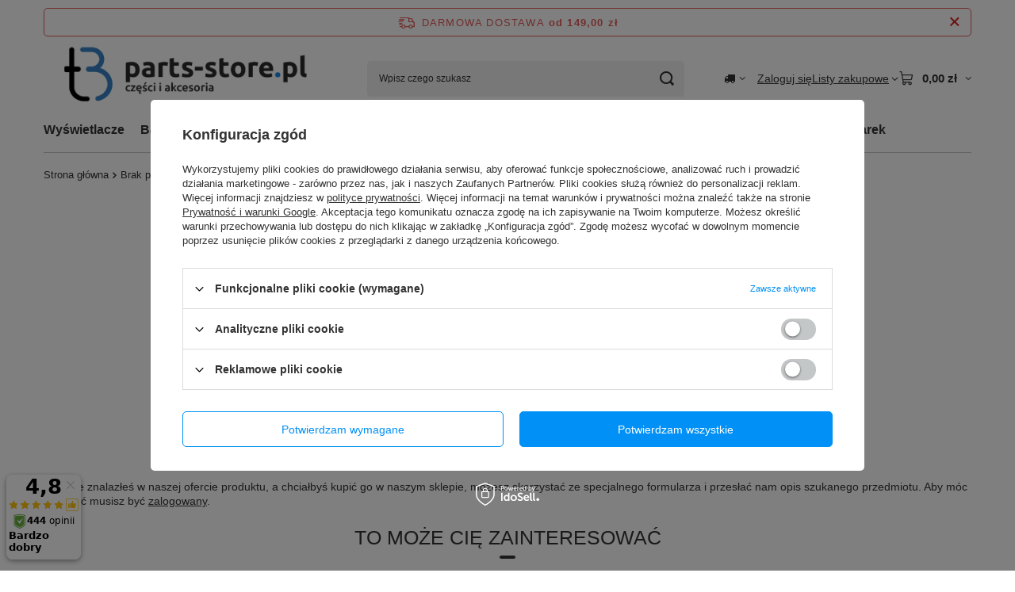

--- FILE ---
content_type: text/html; charset=utf-8
request_url: https://parts-store.pl/noproduct.php?reason=product&product=877
body_size: 19446
content:
<!DOCTYPE html>
<html lang="pl" class="--freeShipping --vat --gross " ><head><meta name="viewport" content="initial-scale = 1.0, maximum-scale = 5.0, width=device-width, viewport-fit=cover"><meta http-equiv="Content-Type" content="text/html; charset=utf-8"><meta http-equiv="X-UA-Compatible" content="IE=edge"><title>Sprawdzone części do laptopów | Parts-Store.pl</title><meta name="description" content="Jeśli Twój notebook uległ awarii i potrzebujesz matrycy czy baterii do laptopa, zapraszamy do Parts-Store.pl, gdzie kupisz części do laptopów znanych marek."><link rel="icon" href="/gfx/pol/favicon.ico"><meta name="theme-color" content="#0090f6"><meta name="msapplication-navbutton-color" content="#0090f6"><meta name="apple-mobile-web-app-status-bar-style" content="#0090f6"><link rel="stylesheet" type="text/css" href="/gfx/pol/common_style.css.gzip?r=1765693692"><script>var app_shop={urls:{prefix:'data="/gfx/'.replace('data="', '')+'pol/',graphql:'/graphql/v1/'},vars:{meta:{viewportContent:'initial-scale = 1.0, maximum-scale = 5.0, width=device-width, viewport-fit=cover'},priceType:'gross',priceTypeVat:true,productDeliveryTimeAndAvailabilityWithBasket:false,geoipCountryCode:'US',fairShopLogo: { enabled: false, image: '/gfx/standards/safe_light.svg'},currency:{id:'PLN',symbol:'zł',country:'pl',format:'###,##0.00',beforeValue:false,space:true,decimalSeparator:',',groupingSeparator:' '},language:{id:'pol',symbol:'pl',name:'Polski'},omnibus:{enabled:true,rebateCodeActivate:false,hidePercentageDiscounts:false,},},txt:{priceTypeText:' brutto',},fn:{},fnrun:{},files:[],graphql:{}};const getCookieByName=(name)=>{const value=`; ${document.cookie}`;const parts = value.split(`; ${name}=`);if(parts.length === 2) return parts.pop().split(';').shift();return false;};if(getCookieByName('freeeshipping_clicked')){document.documentElement.classList.remove('--freeShipping');}if(getCookieByName('rabateCode_clicked')){document.documentElement.classList.remove('--rabateCode');}function hideClosedBars(){const closedBarsArray=JSON.parse(localStorage.getItem('closedBars'))||[];if(closedBarsArray.length){const styleElement=document.createElement('style');styleElement.textContent=`${closedBarsArray.map((el)=>`#${el}`).join(',')}{display:none !important;}`;document.head.appendChild(styleElement);}}hideClosedBars();</script><meta name="robots" content="index,follow"><meta name="rating" content="general"><meta name="Author" content="parts-store.pl na bazie IdoSell (www.idosell.com/shop).">
<!-- Begin LoginOptions html -->

<style>
#client_new_social .service_item[data-name="service_Apple"]:before, 
#cookie_login_social_more .service_item[data-name="service_Apple"]:before,
.oscop_contact .oscop_login__service[data-service="Apple"]:before {
    display: block;
    height: 2.6rem;
    content: url('/gfx/standards/apple.svg?r=1743165583');
}
.oscop_contact .oscop_login__service[data-service="Apple"]:before {
    height: auto;
    transform: scale(0.8);
}
#client_new_social .service_item[data-name="service_Apple"]:has(img.service_icon):before,
#cookie_login_social_more .service_item[data-name="service_Apple"]:has(img.service_icon):before,
.oscop_contact .oscop_login__service[data-service="Apple"]:has(img.service_icon):before {
    display: none;
}
</style>

<!-- End LoginOptions html -->

<!-- Open Graph -->
<link rel="manifest" href="https://parts-store.pl/data/include/pwa/1/manifest.json?t=3"><meta name="apple-mobile-web-app-capable" content="yes"><meta name="apple-mobile-web-app-status-bar-style" content="black"><meta name="apple-mobile-web-app-title" content="parts-store.pl"><link rel="apple-touch-icon" href="/data/include/pwa/1/icon-128.png"><link rel="apple-touch-startup-image" href="/data/include/pwa/1/logo-512.png" /><meta name="msapplication-TileImage" content="/data/include/pwa/1/icon-144.png"><meta name="msapplication-TileColor" content="#2F3BA2"><meta name="msapplication-starturl" content="/"><script type="application/javascript">var _adblock = true;</script><script async src="/data/include/advertising.js"></script><script type="application/javascript">var statusPWA = {
                online: {
                    txt: "Połączono z internetem",
                    bg: "#5fa341"
                },
                offline: {
                    txt: "Brak połączenia z internetem",
                    bg: "#eb5467"
                }
            }</script><script async type="application/javascript" src="/ajax/js/pwa_online_bar.js?v=1&r=6"></script><script >
window.dataLayer = window.dataLayer || [];
window.gtag = function gtag() {
dataLayer.push(arguments);
}
gtag('consent', 'default', {
'ad_storage': 'denied',
'analytics_storage': 'denied',
'ad_personalization': 'denied',
'ad_user_data': 'denied',
'wait_for_update': 500
});

gtag('set', 'ads_data_redaction', true);
</script><script id="iaiscript_1" data-requirements="W10=" data-ga4_sel="ga4script">
window.iaiscript_1 = `<${'script'}  class='google_consent_mode_update'>
gtag('consent', 'update', {
'ad_storage': 'denied',
'analytics_storage': 'denied',
'ad_personalization': 'denied',
'ad_user_data': 'denied'
});
</${'script'}>`;
</script>
<!-- End Open Graph -->
                <!-- Global site tag (gtag.js) -->
                <script  async src="https://www.googletagmanager.com/gtag/js?id=AW-882055515"></script>
                <script >
                    window.dataLayer = window.dataLayer || [];
                    window.gtag = function gtag(){dataLayer.push(arguments);}
                    gtag('js', new Date());
                    
                    gtag('config', 'AW-882055515', {"allow_enhanced_conversions":true});
gtag('config', 'G-9PWVNPJ072');

                </script>
                <link rel="stylesheet" type="text/css" href="/data/designs/6890686b703212.11238065_10/gfx/pol/custom.css.gzip?r=1765784687">
<!-- Begin additional html or js -->


<!--10|1|11-->
<meta name="google-site-verification" content="X2DbPDr557QuwKQmLcce3QLji3ZmSPmPAhSrvp7mtwE" />
<!--17|1|14-->
<meta name="facebook-domain-verification" content="xoknpqyqdvnbadqg3wc52i9j47lgx3" />
<!--19|1|15-->
<script>(function(w,d,s,l,i){w[l]=w[l]||[];w[l].push({'gtm.start':
new Date().getTime(),event:'gtm.js'});var f=d.getElementsByTagName(s)[0],
j=d.createElement(s),dl=l!='dataLayer'?'&l='+l:'';j.async=true;j.src=
'https://www.googletagmanager.com/gtm.js?id='+i+dl;f.parentNode.insertBefore(j,f);
})(window,document,'script','dataLayer','GTM-N3JL55T');</script>

<!-- End additional html or js -->
<script>(function(w,d,s,i,dl){w._ceneo = w._ceneo || function () {
w._ceneo.e = w._ceneo.e || []; w._ceneo.e.push(arguments); };
w._ceneo.e = w._ceneo.e || [];dl=dl===undefined?"dataLayer":dl;
const f = d.getElementsByTagName(s)[0], j = d.createElement(s); j.defer = true;
j.src = "https://ssl.ceneo.pl/ct/v5/script.js?accountGuid=" + i + "&t=" +
Date.now() + (dl ? "&dl=" + dl : ""); f.parentNode.insertBefore(j, f);
})(window, document, "script", "46e05a00-80c7-4b99-9181-13cca6636eb7");</script>
<script src="/inPost/inpostPayNew.js"></script><script src="https://inpostpay-widget-v2.inpost.pl/inpostpay.widget.v2.js"></script><script type="text/javascript" src="/expressCheckout/smileCheckout.php?v=3"></script><style>express-checkout:not(:defined){-webkit-appearance:none;background:0 0;display:block !important;outline:0;width:100%;min-height:48px;position:relative}</style></head><body>
<!-- Begin additional html or js -->


<!--20|1|15-->
<!-- Google Tag Manager (noscript) -->
<noscript><iframe src="https://www.googletagmanager.com/ns.html?id=GTM-N3JL55T"
height="0" width="0" style="display:none;visibility:hidden"></iframe></noscript>
<!-- End Google Tag Manager (noscript) -->

<!-- End additional html or js -->
<div id="container" class="noproduct_page container max-width-1200"><header class=" commercial_banner"><script class="ajaxLoad">app_shop.vars.vat_registered="true";app_shop.vars.currency_format="###,##0.00";app_shop.vars.currency_before_value=false;app_shop.vars.currency_space=true;app_shop.vars.symbol="zł";app_shop.vars.id="PLN";app_shop.vars.baseurl="http://parts-store.pl/";app_shop.vars.sslurl="https://parts-store.pl/";app_shop.vars.curr_url="%2Fnoproduct.php%3Freason%3Dproduct%26product%3D877";var currency_decimal_separator=',';var currency_grouping_separator=' ';app_shop.vars.blacklist_extension=["exe","com","swf","js","php"];app_shop.vars.blacklist_mime=["application/javascript","application/octet-stream","message/http","text/javascript","application/x-deb","application/x-javascript","application/x-shockwave-flash","application/x-msdownload"];app_shop.urls.contact="/contact-pol.html";</script><div id="viewType" style="display:none"></div><div id="menu_skip" class="menu_skip"><a href="#layout" class="btn --outline --medium menu_skip__link --layout">Przejdź do zawartości strony</a><a href="#menu_categories" class="btn --outline --medium menu_skip__link --menu">Przejdź do kategorii</a></div><div id="freeShipping" class="freeShipping"><span class="freeShipping__info">Darmowa dostawa</span><strong class="freeShipping__val">
				od 
				149,00 zł</strong><a href="" class="freeShipping__close" aria-label="Zamknij pasek informacyjny"></a></div><div id="logo" class="d-flex align-items-center"><a href="/" target="_self" aria-label="Logo sklepu"><img src="/data/gfx/mask/pol/logo_1_big.png" alt="Części do laptopów i smartfonów w sklepie Parts-Store.pl" width="400" height="100"></a></div><form action="https://parts-store.pl/search.php" method="get" id="menu_search" class="menu_search"><a href="#showSearchForm" class="menu_search__mobile" aria-label="Szukaj"></a><div class="menu_search__block"><div class="menu_search__item --input"><input class="menu_search__input" type="text" name="text" autocomplete="off" placeholder="Wpisz czego szukasz" aria-label="Wpisz czego szukasz"><button class="menu_search__submit" type="submit" aria-label="Szukaj"></button></div><div class="menu_search__item --results search_result"></div></div></form><div id="menu_top" class="menu_top"><div id="menu_settings" class="align-items-center justify-content-center justify-content-lg-end"><div class="open_trigger hover__wrapper --hover_touch" tabindex="0" aria-label="Kliknij, aby zmienić kraj dostawy"><span class="d-none d-md-inline-block flag_txt"><i class="icon-truck"></i></span><i class="icon-angle-down d-none d-md-inline-block"></i><form class="hover__element --right" action="https://parts-store.pl/settings.php" method="post"><ul><li><div class="form-group"><span for="menu_settings_country">Dostawa do</span><div class="select-after"><select class="form-control" name="country" id="menu_settings_country" aria-label="Dostawa do"><option value="1143020022">Belgia</option><option value="1143020057">Francja</option><option value="1143020075">Hiszpania</option><option value="1143020076">Holandia</option><option value="1143020117">Luksembourg</option><option value="1143020143">Niemcy</option><option selected value="1143020003">Polska</option><option value="1143020163">Portugalia</option><option value="1143020220">Włochy</option></select></div></div></li><li class="buttons"><button class="btn --solid --large" type="submit">
									Zastosuj zmiany
								</button></li></ul></form></div></div><div class="account_links"><a class="account_links__item" href="https://parts-store.pl/login.php"><span class="account_links__text --logged-out">Zaloguj się</span></a></div><div class="shopping_list_top hover__wrapper" data-empty="true"><a href="https://parts-store.pl/pl/shoppinglist/" class="wishlist_link slt_link --empty" aria-label="Listy zakupowe"><span class="slt_link__text">Listy zakupowe</span></a><div class="slt_lists hover__element"><ul class="slt_lists__nav"><li class="slt_lists__nav_item" data-list_skeleton="true" data-list_id="true" data-shared="true"><a href="#" class="slt_lists__nav_link" data-list_href="true"><span class="slt_lists__nav_name" data-list_name="true"></span><span class="slt_lists__count" data-list_count="true">0</span></a></li><li class="slt_lists__nav_item --empty"><a class="slt_lists__nav_link --empty" href="https://parts-store.pl/pl/shoppinglist/"><span class="slt_lists__nav_name" data-list_name="true">Lista zakupowa</span><span class="slt_lists__count" data-list_count="true">0</span></a></li></ul></div></div><div id="menu_basket" class="top_basket hover__wrapper --skeleton --mobile_hide"><a class="top_basket__sub" title="Przejdź do koszyka" href="/basketedit.php" aria-label="Wartość koszyka: 0,00 zł"><span class="badge badge-info"></span><strong class="top_basket__price">0,00 zł</strong></a><div class="top_basket__express_checkout_container"><express-checkout type="basket"></express-checkout></div><script>
        app_shop.vars.cache_html = true;
      </script><div class="top_basket__details hover__element --skeleton"><div class="top_basket__skeleton --name"></div><div class="top_basket__skeleton --product"></div><div class="top_basket__skeleton --product"></div><div class="top_basket__skeleton --product --last"></div><div class="top_basket__skeleton --sep"></div><div class="top_basket__skeleton --summary"></div></div></div><template id="top_basket_product"><div class="top_basket__product"><a class="top_basket__img" title=""><picture><source type="image/webp" srcset=""></source><img src="" alt=""></picture></a><a class="top_basket__link" title=""></a><div class="top_basket__prices"><span class="top_basket__price"></span><span class="top_basket__unit"></span><span class="top_basket__vat"></span></div></div></template><template id="top_basket_summary"><div class="top_basket__summary_shipping_free"><span class="top_basket__summary_label --freeshipping_limit">Do darmowej dostawy brakuje <span class="top_basket__summary_value"></span></span><span class="progress_bar"><span class="progress_bar__value"></span></span></div><div class="top_basket__summary_item --worth"><span class="top_basket__summary_label">Wartość zamówienia:</span><b class="top_basket__summary_value"></b></div><div class="top_basket__summary_item --shipping"><span class="top_basket__summary_label">Koszt przesyłki:</span><b class="top_basket__summary_value"></b></div><div class="top_basket__buttons"><a class="btn --solid --large" data-ec-class="btn --outline --large" title="Przejdź do koszyka" href="/basketedit.php">
        Przejdź do koszyka
      </a><div id="top_basket__express_checkout_placeholder"></div></div></template><template id="top_basket_details"><div class="top_basket__details hover__element"><div class="top_basket__details_sub"><div class="headline"><span class="headline__name">Twój koszyk (<span class="top_basket__count"></span>)</span></div><div class="top_basket__products"></div><div class="top_basket__summary"></div></div></div></template></div><nav id="menu_categories" class="wide" aria-label="Kategorie główne"><button type="button" class="navbar-toggler" aria-label="Menu"><i class="icon-reorder"></i></button><div class="navbar-collapse" id="menu_navbar"><ul class="navbar-nav mx-md-n2"><li class="nav-item"><span class="nav-link-wrapper"><a  href="/pol_m_Wyswietlacze-576.html" target="_self" title="Wyświetlacze" class="nav-link --l1" >Wyświetlacze</a><button class="nav-link-expand" type="button" aria-label="Wyświetlacze, Menu"></button></span><ul class="navbar-subnav"><li class="nav-header"><a href="#backLink" class="nav-header__backLink" aria-label="Wróć"><i class="icon-angle-left"></i></a><a  href="/pol_m_Wyswietlacze-576.html" target="_self" title="Wyświetlacze" class="nav-link --l1" >Wyświetlacze</a></li><li class="nav-item"><a  href="/pol_m_Wyswietlacze_Wyswietlacze-iPhone-524.html" target="_self" title="Wyświetlacze iPhone" class="nav-link --l2" >Wyświetlacze iPhone</a><ul class="navbar-subsubnav more"><li class="nav-header"><a href="#backLink" class="nav-header__backLink" aria-label="Wróć"><i class="icon-angle-left"></i></a><a  href="/pol_m_Wyswietlacze_Wyswietlacze-iPhone-524.html" target="_self" title="Wyświetlacze iPhone" class="nav-link --l2" >Wyświetlacze iPhone</a></li><li class="nav-item"><a  href="/pol_m_Wyswietlacze_Wyswietlacze-iPhone_iPhone-16-Pro-Max-896.html" target="_self" title="iPhone 16 Pro Max" class="nav-link --l3" >iPhone 16 Pro Max</a></li><li class="nav-item"><a  href="/pol_m_Wyswietlacze_Wyswietlacze-iPhone_iPhone-16-Pro-895.html" target="_self" title="iPhone 16 Pro" class="nav-link --l3" >iPhone 16 Pro</a></li><li class="nav-item"><a  href="/pol_m_Wyswietlacze_Wyswietlacze-iPhone_iPhone-16-Plus-894.html" target="_self" title="iPhone 16 Plus" class="nav-link --l3" >iPhone 16 Plus</a></li><li class="nav-item"><a  href="/pol_m_Wyswietlacze_Wyswietlacze-iPhone_iPhone-16-893.html" target="_self" title="iPhone 16" class="nav-link --l3" >iPhone 16</a></li><li class="nav-item"><a  href="/pol_m_Wyswietlacze_Wyswietlacze-iPhone_iPhone-15-Pro-Max-814.html" target="_self" title="iPhone 15 Pro Max" class="nav-link --l3" >iPhone 15 Pro Max</a></li><li class="nav-item"><a  href="/pol_m_Wyswietlacze_Wyswietlacze-iPhone_iPhone-15-Pro-813.html" target="_self" title="iPhone 15 Pro" class="nav-link --l3" >iPhone 15 Pro</a></li><li class="nav-item"><a  href="/pol_m_Wyswietlacze_Wyswietlacze-iPhone_iPhone-15-Plus-812.html" target="_self" title="iPhone 15 Plus" class="nav-link --l3" >iPhone 15 Plus</a></li><li class="nav-item"><a  href="/pol_m_Wyswietlacze_Wyswietlacze-iPhone_iPhone-15-811.html" target="_self" title="iPhone 15" class="nav-link --l3" >iPhone 15</a></li><li class="nav-item"><a  href="/pol_m_Wyswietlacze_Wyswietlacze-iPhone_iPhone-14-Pro-Max-810.html" target="_self" title="iPhone 14 Pro Max" class="nav-link --l3" >iPhone 14 Pro Max</a></li><li class="nav-item"><a  href="/pol_m_Wyswietlacze_Wyswietlacze-iPhone_iPhone-14-Pro-809.html" target="_self" title="iPhone 14 Pro" class="nav-link --l3" >iPhone 14 Pro</a></li><li class="nav-item"><a  href="/pol_m_Wyswietlacze_Wyswietlacze-iPhone_iPhone-14-Plus-808.html" target="_self" title="iPhone 14 Plus" class="nav-link --l3" >iPhone 14 Plus</a></li><li class="nav-item"><a  href="/pol_m_Wyswietlacze_Wyswietlacze-iPhone_iPhone-14-807.html" target="_self" title="iPhone 14" class="nav-link --l3" >iPhone 14</a></li><li class="nav-item"><a  href="/pol_m_Wyswietlacze_Wyswietlacze-iPhone_iPhone-13-Pro-Max-547.html" target="_self" title="iPhone 13 Pro Max" class="nav-link --l3" >iPhone 13 Pro Max</a></li><li class="nav-item"><a  href="/pol_m_Wyswietlacze_Wyswietlacze-iPhone_iPhone-13-Pro-546.html" target="_self" title="iPhone 13 Pro" class="nav-link --l3" >iPhone 13 Pro</a></li><li class="nav-item"><a  href="/pol_m_Wyswietlacze_Wyswietlacze-iPhone_iPhone-13-545.html" target="_self" title="iPhone 13" class="nav-link --l3" >iPhone 13</a></li><li class="nav-item"><a  href="/pol_m_Wyswietlacze_Wyswietlacze-iPhone_iPhone-13-mini-544.html" target="_self" title="iPhone 13 mini" class="nav-link --l3" >iPhone 13 mini</a></li><li class="nav-item"><a  href="/pol_m_Wyswietlacze_Wyswietlacze-iPhone_iPhone-12-Pro-Max-543.html" target="_self" title="iPhone 12 Pro Max" class="nav-link --l3" >iPhone 12 Pro Max</a></li><li class="nav-item"><a  href="/pol_m_Wyswietlacze_Wyswietlacze-iPhone_iPhone-12-12-Pro-542.html" target="_self" title="iPhone 12 / 12 Pro" class="nav-link --l3" >iPhone 12 / 12 Pro</a></li><li class="nav-item"><a  href="/pol_m_Wyswietlacze_Wyswietlacze-iPhone_iPhone-12-mini-541.html" target="_self" title="iPhone 12 mini" class="nav-link --l3" >iPhone 12 mini</a></li><li class="nav-item"><a  href="/pol_m_Wyswietlacze_Wyswietlacze-iPhone_iPhone-11-Pro-Max-540.html" target="_self" title="iPhone 11 Pro Max" class="nav-link --l3" >iPhone 11 Pro Max</a></li><li class="nav-item"><a  href="/pol_m_Wyswietlacze_Wyswietlacze-iPhone_iPhone-11-Pro-539.html" target="_self" title="iPhone 11 Pro" class="nav-link --l3" >iPhone 11 Pro</a></li><li class="nav-item"><a  href="/pol_m_Wyswietlacze_Wyswietlacze-iPhone_iPhone-11-538.html" target="_self" title="iPhone 11" class="nav-link --l3" >iPhone 11</a></li><li class="nav-item"><a  href="/pol_m_Wyswietlacze_Wyswietlacze-iPhone_iPhone-XS-Max-536.html" target="_self" title="iPhone XS Max" class="nav-link --l3" >iPhone XS Max</a></li><li class="nav-item"><a  href="/pol_m_Wyswietlacze_Wyswietlacze-iPhone_iPhone-XS-535.html" target="_self" title="iPhone XS" class="nav-link --l3" >iPhone XS</a></li><li class="nav-item"><a  href="/pol_m_Wyswietlacze_Wyswietlacze-iPhone_iPhone-XR-537.html" target="_self" title="iPhone XR" class="nav-link --l3" >iPhone XR</a></li><li class="nav-item"><a  href="/pol_m_Wyswietlacze_Wyswietlacze-iPhone_iPhone-X-534.html" target="_self" title="iPhone X" class="nav-link --l3" >iPhone X</a></li><li class="nav-item"><a  href="/pol_m_Wyswietlacze_Wyswietlacze-iPhone_iPhone-8-Plus-533.html" target="_self" title="iPhone 8 Plus" class="nav-link --l3" >iPhone 8 Plus</a></li><li class="nav-item"><a  href="/pol_m_Wyswietlacze_Wyswietlacze-iPhone_iPhone-8-SE-2020-SE-2022-532.html" target="_self" title="iPhone 8 / SE 2020 / SE 2022" class="nav-link --l3" >iPhone 8 / SE 2020 / SE 2022</a></li><li class="nav-item"><a  href="/pol_m_Wyswietlacze_Wyswietlacze-iPhone_iPhone-7-Plus-531.html" target="_self" title="iPhone 7 Plus" class="nav-link --l3" >iPhone 7 Plus</a></li><li class="nav-item"><a  href="/pol_m_Wyswietlacze_Wyswietlacze-iPhone_iPhone-7-530.html" target="_self" title="iPhone 7" class="nav-link --l3" >iPhone 7</a></li><li class="nav-item"><a  href="/pol_m_Wyswietlacze_Wyswietlacze-iPhone_iPhone-6s-Plus-529.html" target="_self" title="iPhone 6s Plus" class="nav-link --l3" >iPhone 6s Plus</a></li><li class="nav-item"><a  href="/pol_m_Wyswietlacze_Wyswietlacze-iPhone_iPhone-6s-528.html" target="_self" title="iPhone 6s" class="nav-link --l3" >iPhone 6s</a></li><li class="nav-item"><a  href="/pol_m_Wyswietlacze_Wyswietlacze-iPhone_iPhone-6-526.html" target="_self" title="iPhone 6" class="nav-link --l3" >iPhone 6</a></li><li class="nav-item"><a  href="/pol_m_Wyswietlacze_Wyswietlacze-iPhone_iPhone-5s-SE-2016-525.html" target="_self" title="iPhone 5s / SE 2016" class="nav-link --l3" >iPhone 5s / SE 2016</a></li><li class="nav-item --extend"><a href="" class="nav-link --l3" txt_alt="- Zwiń">+ Rozwiń</a></li></ul></li><li class="nav-item"><a  href="/pol_m_Wyswietlacze_Wyswietlacze-Samsung-578.html" target="_self" title="Wyświetlacze Samsung" class="nav-link --l2" >Wyświetlacze Samsung</a><ul class="navbar-subsubnav more"><li class="nav-header"><a href="#backLink" class="nav-header__backLink" aria-label="Wróć"><i class="icon-angle-left"></i></a><a  href="/pol_m_Wyswietlacze_Wyswietlacze-Samsung-578.html" target="_self" title="Wyświetlacze Samsung" class="nav-link --l2" >Wyświetlacze Samsung</a></li><li class="nav-item"><a  href="/pol_m_Wyswietlacze_Wyswietlacze-Samsung_Seria-A-639.html" target="_self" title="Seria A" class="nav-link --l3" >Seria A</a></li><li class="nav-item"><a  href="/pol_m_Wyswietlacze_Wyswietlacze-Samsung_Seria-M-640.html" target="_self" title="Seria M" class="nav-link --l3" >Seria M</a></li><li class="nav-item"><a  href="/pol_m_Wyswietlacze_Wyswietlacze-Samsung_Seria-S-638.html" target="_self" title="Seria S" class="nav-link --l3" >Seria S</a></li><li class="nav-item"><a  href="/pol_m_Wyswietlacze_Wyswietlacze-Samsung_A02s-689.html" target="_self" title="A02s" class="nav-link --l3" >A02s</a></li><li class="nav-item"><a  href="/pol_m_Wyswietlacze_Wyswietlacze-Samsung_A03-704.html" target="_self" title="A03" class="nav-link --l3" >A03</a></li><li class="nav-item"><a  href="/pol_m_Wyswietlacze_Wyswietlacze-Samsung_A03s-863.html" target="_self" title="A03s" class="nav-link --l3" >A03s</a></li><li class="nav-item"><a  href="/pol_m_Wyswietlacze_Wyswietlacze-Samsung_A04s-672.html" target="_self" title="A04s" class="nav-link --l3" >A04s</a></li><li class="nav-item"><a  href="/pol_m_Wyswietlacze_Wyswietlacze-Samsung_A05s-862.html" target="_self" title="A05s" class="nav-link --l3" >A05s</a></li><li class="nav-item"><a  href="/pol_m_Wyswietlacze_Wyswietlacze-Samsung_A10-688.html" target="_self" title="A10" class="nav-link --l3" >A10</a></li><li class="nav-item"><a  href="/pol_m_Wyswietlacze_Wyswietlacze-Samsung_A11-843.html" target="_self" title="A11" class="nav-link --l3" >A11</a></li><li class="nav-item"><a  href="/pol_m_Wyswietlacze_Wyswietlacze-Samsung_A12-680.html" target="_self" title="A12" class="nav-link --l3" >A12</a></li><li class="nav-item"><a  href="/pol_m_Wyswietlacze_Wyswietlacze-Samsung_A13-687.html" target="_self" title="A13" class="nav-link --l3" >A13</a></li><li class="nav-item"><a  href="/pol_m_Wyswietlacze_Wyswietlacze-Samsung_A14-738.html" target="_self" title="A14" class="nav-link --l3" >A14</a></li><li class="nav-item"><a  href="/pol_m_Wyswietlacze_Wyswietlacze-Samsung_A15-861.html" target="_self" title="A15" class="nav-link --l3" >A15</a></li><li class="nav-item"><a  href="/pol_m_Wyswietlacze_Wyswietlacze-Samsung_A20e-686.html" target="_self" title="A20e" class="nav-link --l3" >A20e</a></li><li class="nav-item"><a  href="/pol_m_Wyswietlacze_Wyswietlacze-Samsung_A20s-685.html" target="_self" title="A20s" class="nav-link --l3" >A20s</a></li><li class="nav-item"><a  href="/pol_m_Wyswietlacze_Wyswietlacze-Samsung_A21s-678.html" target="_self" title="A21s" class="nav-link --l3" >A21s</a></li><li class="nav-item"><a  href="/pol_m_Wyswietlacze_Wyswietlacze-Samsung_A22-676.html" target="_self" title="A22" class="nav-link --l3" >A22</a></li><li class="nav-item"><a  href="/pol_m_Wyswietlacze_Wyswietlacze-Samsung_A23-739.html" target="_self" title="A23" class="nav-link --l3" >A23</a></li><li class="nav-item"><a  href="/pol_m_Wyswietlacze_Wyswietlacze-Samsung_A25-860.html" target="_self" title="A25" class="nav-link --l3" >A25</a></li><li class="nav-item"><a  href="/pol_m_Wyswietlacze_Wyswietlacze-Samsung_A30s-698.html" target="_self" title="A30s" class="nav-link --l3" >A30s</a></li><li class="nav-item"><a  href="/pol_m_Wyswietlacze_Wyswietlacze-Samsung_A31-697.html" target="_self" title="A31" class="nav-link --l3" >A31</a></li><li class="nav-item"><a  href="/pol_m_Wyswietlacze_Wyswietlacze-Samsung_A32-684.html" target="_self" title="A32" class="nav-link --l3" >A32</a></li><li class="nav-item"><a  href="/pol_m_Wyswietlacze_Wyswietlacze-Samsung_A33-696.html" target="_self" title="A33" class="nav-link --l3" >A33</a></li><li class="nav-item"><a  href="/pol_m_Wyswietlacze_Wyswietlacze-Samsung_A34-859.html" target="_self" title="A34" class="nav-link --l3" >A34</a></li><li class="nav-item"><a  href="/pol_m_Wyswietlacze_Wyswietlacze-Samsung_A40-703.html" target="_self" title="A40" class="nav-link --l3" >A40</a></li><li class="nav-item"><a  href="/pol_m_Wyswietlacze_Wyswietlacze-Samsung_A41-707.html" target="_self" title="A41" class="nav-link --l3" >A41</a></li><li class="nav-item"><a  href="/pol_m_Wyswietlacze_Wyswietlacze-Samsung_A42-858.html" target="_self" title="A42" class="nav-link --l3" >A42</a></li><li class="nav-item"><a  href="/pol_m_Wyswietlacze_Wyswietlacze-Samsung_A50-702.html" target="_self" title="A50" class="nav-link --l3" >A50</a></li><li class="nav-item"><a  href="/pol_m_Wyswietlacze_Wyswietlacze-Samsung_A51-677.html" target="_self" title="A51" class="nav-link --l3" >A51</a></li><li class="nav-item"><a  href="/pol_m_Wyswietlacze_Wyswietlacze-Samsung_A52-699.html" target="_self" title="A52" class="nav-link --l3" >A52</a></li><li class="nav-item"><a  href="/pol_m_Wyswietlacze_Wyswietlacze-Samsung_A52s-700.html" target="_self" title="A52s" class="nav-link --l3" >A52s</a></li><li class="nav-item"><a  href="/pol_m_Wyswietlacze_Wyswietlacze-Samsung_A53-675.html" target="_self" title="A53" class="nav-link --l3" >A53</a></li><li class="nav-item"><a  href="/pol_m_Wyswietlacze_Wyswietlacze-Samsung_A54-837.html" target="_self" title="A54" class="nav-link --l3" >A54</a></li><li class="nav-item"><a  href="/pol_m_Wyswietlacze_Wyswietlacze-Samsung_A70-701.html" target="_self" title="A70" class="nav-link --l3" >A70</a></li><li class="nav-item"><a  href="/pol_m_Wyswietlacze_Wyswietlacze-Samsung_A71-768.html" target="_self" title="A71" class="nav-link --l3" >A71</a></li><li class="nav-item"><a  href="/pol_m_Wyswietlacze_Wyswietlacze-Samsung_A72-857.html" target="_self" title="A72" class="nav-link --l3" >A72</a></li><li class="nav-item"><a  href="/pol_m_Wyswietlacze_Wyswietlacze-Samsung_A80-856.html" target="_self" title="A80" class="nav-link --l3" >A80</a></li><li class="nav-item"><a  href="/pol_m_Wyswietlacze_Wyswietlacze-Samsung_M11-679.html" target="_self" title="M11" class="nav-link --l3" >M11</a></li><li class="nav-item"><a  href="/pol_m_Wyswietlacze_Wyswietlacze-Samsung_M12-683.html" target="_self" title="M12" class="nav-link --l3" >M12</a></li><li class="nav-item"><a  href="/pol_m_Wyswietlacze_Wyswietlacze-Samsung_M13-682.html" target="_self" title="M13" class="nav-link --l3" >M13</a></li><li class="nav-item"><a  href="/pol_m_Wyswietlacze_Wyswietlacze-Samsung_M21-692.html" target="_self" title="M21" class="nav-link --l3" >M21</a></li><li class="nav-item"><a  href="/pol_m_Wyswietlacze_Wyswietlacze-Samsung_M22-855.html" target="_self" title="M22" class="nav-link --l3" >M22</a></li><li class="nav-item"><a  href="/pol_m_Wyswietlacze_Wyswietlacze-Samsung_M23-681.html" target="_self" title="M23" class="nav-link --l3" >M23</a></li><li class="nav-item"><a  href="/pol_m_Wyswietlacze_Wyswietlacze-Samsung_M30-693.html" target="_self" title="M30" class="nav-link --l3" >M30</a></li><li class="nav-item"><a  href="/pol_m_Wyswietlacze_Wyswietlacze-Samsung_M31-695.html" target="_self" title="M31" class="nav-link --l3" >M31</a></li><li class="nav-item"><a  href="/pol_m_Wyswietlacze_Wyswietlacze-Samsung_M30s-694.html" target="_self" title="M30s" class="nav-link --l3" >M30s</a></li><li class="nav-item"><a  href="/pol_m_Wyswietlacze_Wyswietlacze-Samsung_M31s-691.html" target="_self" title="M31s" class="nav-link --l3" >M31s</a></li><li class="nav-item"><a  href="/pol_m_Wyswietlacze_Wyswietlacze-Samsung_M33-840.html" target="_self" title="M33" class="nav-link --l3" >M33</a></li><li class="nav-item"><a  href="/pol_m_Wyswietlacze_Wyswietlacze-Samsung_M34-789.html" target="_self" title="M34" class="nav-link --l3" >M34</a></li><li class="nav-item"><a  href="/pol_m_Wyswietlacze_Wyswietlacze-Samsung_M35-877.html" target="_self" title="M35" class="nav-link --l3" >M35</a></li><li class="nav-item"><a  href="/pol_m_Wyswietlacze_Wyswietlacze-Samsung_M51-674.html" target="_self" title="M51" class="nav-link --l3" >M51</a></li><li class="nav-item"><a  href="/pol_m_Wyswietlacze_Wyswietlacze-Samsung_M52-771.html" target="_self" title="M52" class="nav-link --l3" >M52</a></li><li class="nav-item"><a  href="/pol_m_Wyswietlacze_Wyswietlacze-Samsung_S8-Plus-783.html" target="_self" title="S8 Plus" class="nav-link --l3" >S8 Plus</a></li><li class="nav-item"><a  href="/pol_m_Wyswietlacze_Wyswietlacze-Samsung_S9-851.html" target="_self" title="S9" class="nav-link --l3" >S9</a></li><li class="nav-item"><a  href="/pol_m_Wyswietlacze_Wyswietlacze-Samsung_S9-Plus-778.html" target="_self" title="S9 Plus" class="nav-link --l3" >S9 Plus</a></li><li class="nav-item"><a  href="/pol_m_Wyswietlacze_Wyswietlacze-Samsung_S10-673.html" target="_self" title="S10" class="nav-link --l3" >S10</a></li><li class="nav-item"><a  href="/pol_m_Wyswietlacze_Wyswietlacze-Samsung_S10-Lite-852.html" target="_self" title="S10 Lite" class="nav-link --l3" >S10 Lite</a></li><li class="nav-item"><a  href="/pol_m_Wyswietlacze_Wyswietlacze-Samsung_S10-Plus-705.html" target="_self" title="S10 Plus" class="nav-link --l3" >S10 Plus</a></li><li class="nav-item"><a  href="/pol_m_Wyswietlacze_Wyswietlacze-Samsung_S20-784.html" target="_self" title="S20" class="nav-link --l3" >S20</a></li><li class="nav-item"><a  href="/pol_m_Wyswietlacze_Wyswietlacze-Samsung_S20-Plus-780.html" target="_self" title="S20 Plus" class="nav-link --l3" >S20 Plus</a></li><li class="nav-item"><a  href="/pol_m_Wyswietlacze_Wyswietlacze-Samsung_S20-FE-690.html" target="_self" title="S20 FE" class="nav-link --l3" >S20 FE</a></li><li class="nav-item"><a  href="/pol_m_Wyswietlacze_Wyswietlacze-Samsung_S20-Ultra-779.html" target="_self" title="S20 Ultra" class="nav-link --l3" >S20 Ultra</a></li><li class="nav-item"><a  href="/pol_m_Wyswietlacze_Wyswietlacze-Samsung_S21-875.html" target="_self" title="S21" class="nav-link --l3" >S21</a></li><li class="nav-item"><a  href="/pol_m_Wyswietlacze_Wyswietlacze-Samsung_S21-Plus-849.html" target="_self" title="S21 Plus" class="nav-link --l3" >S21 Plus</a></li><li class="nav-item"><a  href="/pol_m_Wyswietlacze_Wyswietlacze-Samsung_S21-Ultra-706.html" target="_self" title="S21 Ultra" class="nav-link --l3" >S21 Ultra</a></li><li class="nav-item"><a  href="/pol_m_Wyswietlacze_Wyswietlacze-Samsung_S21-FE-5G-874.html" target="_self" title="S21 FE 5G" class="nav-link --l3" >S21 FE 5G</a></li><li class="nav-item"><a  href="/pol_m_Wyswietlacze_Wyswietlacze-Samsung_S22-873.html" target="_self" title="S22" class="nav-link --l3" >S22</a></li><li class="nav-item"><a  href="/pol_m_Wyswietlacze_Wyswietlacze-Samsung_S22-Plus-900.html" target="_self" title="S22 Plus" class="nav-link --l3" >S22 Plus</a></li><li class="nav-item"><a  href="/pol_m_Wyswietlacze_Wyswietlacze-Samsung_S22-Ultra-776.html" target="_self" title="S22 Ultra" class="nav-link --l3" >S22 Ultra</a></li><li class="nav-item"><a  href="/pol_m_Wyswietlacze_Wyswietlacze-Samsung_S23-872.html" target="_self" title="S23" class="nav-link --l3" >S23</a></li><li class="nav-item"><a  href="/pol_m_Wyswietlacze_Wyswietlacze-Samsung_S23-Plus-899.html" target="_self" title="S23 Plus" class="nav-link --l3" >S23 Plus</a></li><li class="nav-item"><a  href="/pol_m_Wyswietlacze_Wyswietlacze-Samsung_S23-Ultra-775.html" target="_self" title="S23 Ultra" class="nav-link --l3" >S23 Ultra</a></li><li class="nav-item"><a  href="/pol_m_Wyswietlacze_Wyswietlacze-Samsung_Note-10-Plus-777.html" target="_self" title="Note 10 Plus" class="nav-link --l3" >Note 10 Plus</a></li><li class="nav-item"><a  href="/pol_m_Wyswietlacze_Wyswietlacze-Samsung_Note-10-Lite-854.html" target="_self" title="Note 10 Lite" class="nav-link --l3" >Note 10 Lite</a></li><li class="nav-item"><a  href="/pol_m_Wyswietlacze_Wyswietlacze-Samsung_Note-20-853.html" target="_self" title="Note 20" class="nav-link --l3" >Note 20</a></li><li class="nav-item"><a  href="/pol_m_Wyswietlacze_Wyswietlacze-Samsung_Note-20-Ultra-5G-838.html" target="_self" title="Note 20 Ultra 5G" class="nav-link --l3" >Note 20 Ultra 5G</a></li><li class="nav-item --extend"><a href="" class="nav-link --l3" txt_alt="- Zwiń">+ Rozwiń</a></li></ul></li><li class="nav-item"><a  href="/pol_m_Wyswietlacze_Wyswietlacze-Xiaomi-579.html" target="_self" title="Wyświetlacze Xiaomi" class="nav-link --l2" >Wyświetlacze Xiaomi</a><ul class="navbar-subsubnav more"><li class="nav-header"><a href="#backLink" class="nav-header__backLink" aria-label="Wróć"><i class="icon-angle-left"></i></a><a  href="/pol_m_Wyswietlacze_Wyswietlacze-Xiaomi-579.html" target="_self" title="Wyświetlacze Xiaomi" class="nav-link --l2" >Wyświetlacze Xiaomi</a></li><li class="nav-item"><a  href="/pol_m_Wyswietlacze_Wyswietlacze-Xiaomi_Redmi-9-661.html" target="_self" title="Redmi 9" class="nav-link --l3" >Redmi 9</a></li><li class="nav-item"><a  href="/pol_m_Wyswietlacze_Wyswietlacze-Xiaomi_Redmi-9A-9C-9AT-10A-655.html" target="_self" title="Redmi 9A / 9C / 9AT / 10A" class="nav-link --l3" >Redmi 9A / 9C / 9AT / 10A</a></li><li class="nav-item"><a  href="/pol_m_Wyswietlacze_Wyswietlacze-Xiaomi_Redmi-9T-Poco-M3-658.html" target="_self" title="Redmi 9T / Poco M3" class="nav-link --l3" >Redmi 9T / Poco M3</a></li><li class="nav-item"><a  href="/pol_m_Wyswietlacze_Wyswietlacze-Xiaomi_Redmi-Note-7-Pro-781.html" target="_self" title="Redmi Note 7 Pro" class="nav-link --l3" >Redmi Note 7 Pro</a></li><li class="nav-item"><a  href="/pol_m_Wyswietlacze_Wyswietlacze-Xiaomi_Redmi-Note-9-657.html" target="_self" title="Redmi Note 9" class="nav-link --l3" >Redmi Note 9</a></li><li class="nav-item"><a  href="/pol_m_Wyswietlacze_Wyswietlacze-Xiaomi_Redmi-Note-9S-736.html" target="_self" title="Redmi Note 9S" class="nav-link --l3" >Redmi Note 9S</a></li><li class="nav-item"><a  href="/pol_m_Wyswietlacze_Wyswietlacze-Xiaomi_Redmi-Note-9-Pro-656.html" target="_self" title="Redmi Note 9 Pro" class="nav-link --l3" >Redmi Note 9 Pro</a></li><li class="nav-item"><a  href="/pol_m_Wyswietlacze_Wyswietlacze-Xiaomi_Redmi-10C-795.html" target="_self" title="Redmi 10C" class="nav-link --l3" >Redmi 10C</a></li><li class="nav-item"><a  href="/pol_m_Wyswietlacze_Wyswietlacze-Xiaomi_Redmi-10-10-Prime-662.html" target="_self" title="Redmi 10 / 10 Prime" class="nav-link --l3" >Redmi 10 / 10 Prime</a></li><li class="nav-item"><a  href="/pol_m_Wyswietlacze_Wyswietlacze-Xiaomi_Redmi-10-660.html" target="_self" title="Redmi 10" class="nav-link --l3" >Redmi 10</a></li><li class="nav-item"><a  href="/pol_m_Wyswietlacze_Wyswietlacze-Xiaomi_Redmi-Note-10-4G-10s-668.html" target="_self" title="Redmi Note 10 4G / 10s" class="nav-link --l3" >Redmi Note 10 4G / 10s</a></li><li class="nav-item"><a  href="/pol_m_Wyswietlacze_Wyswietlacze-Xiaomi_Redmi-Note-10-Pro-664.html" target="_self" title="Redmi Note 10 Pro" class="nav-link --l3" >Redmi Note 10 Pro</a></li><li class="nav-item"><a  href="/pol_m_Wyswietlacze_Wyswietlacze-Xiaomi_Redmi-Note-11-11s-POCO-M4-Pro-4G-667.html" target="_self" title="Redmi Note 11 / 11s / POCO M4 Pro 4G" class="nav-link --l3" >Redmi Note 11 / 11s / POCO M4 Pro 4G</a></li><li class="nav-item"><a  href="/pol_m_Wyswietlacze_Wyswietlacze-Xiaomi_Redmi-Note-11S-5G-Note-11T-5G-Poco-M4-Pro-5G-2022-744.html" target="_self" title="Redmi Note 11S 5G / Note 11T 5G / Poco M4 Pro 5G (2022)" class="nav-link --l3" >Redmi Note 11S 5G / Note 11T 5G / Poco M4 Pro 5G (2022)</a></li><li class="nav-item"><a  href="/pol_m_Wyswietlacze_Wyswietlacze-Xiaomi_Redmi-Note-11-Pro-2022-669.html" target="_self" title="Redmi Note 11 Pro 2022" class="nav-link --l3" >Redmi Note 11 Pro 2022</a></li><li class="nav-item"><a  href="/pol_m_Wyswietlacze_Wyswietlacze-Xiaomi_Redmi-12C-654.html" target="_self" title="Redmi 12C" class="nav-link --l3" >Redmi 12C</a></li><li class="nav-item"><a  href="/pol_m_Wyswietlacze_Wyswietlacze-Xiaomi_Redmi-Note-12-663.html" target="_self" title="Redmi Note 12" class="nav-link --l3" >Redmi Note 12</a></li><li class="nav-item"><a  href="/pol_m_Wyswietlacze_Wyswietlacze-Xiaomi_Redmi-Note-12S-708.html" target="_self" title="Redmi Note 12S" class="nav-link --l3" >Redmi Note 12S</a></li><li class="nav-item"><a  href="/pol_m_Wyswietlacze_Wyswietlacze-Xiaomi_Redmi-Note-12-Pro-4G-670.html" target="_self" title="Redmi Note 12 Pro 4G" class="nav-link --l3" >Redmi Note 12 Pro 4G</a></li><li class="nav-item"><a  href="/pol_m_Wyswietlacze_Wyswietlacze-Xiaomi_Redmi-Note-12-Pro-5G-839.html" target="_self" title="Redmi Note 12 Pro 5G" class="nav-link --l3" >Redmi Note 12 Pro 5G</a></li><li class="nav-item"><a  href="/pol_m_Wyswietlacze_Wyswietlacze-Xiaomi_Redmi-Note-13-Pro-4G-POCO-M6-Pro-4G-898.html" target="_self" title="Redmi Note 13 Pro 4G / POCO M6 Pro 4G" class="nav-link --l3" >Redmi Note 13 Pro 4G / POCO M6 Pro 4G</a></li><li class="nav-item"><a  href="/pol_m_Wyswietlacze_Wyswietlacze-Xiaomi_Redmi-Note-13-Pro-5G-897.html" target="_self" title="Redmi Note 13 Pro 5G" class="nav-link --l3" >Redmi Note 13 Pro 5G</a></li><li class="nav-item"><a  href="/pol_m_Wyswietlacze_Wyswietlacze-Xiaomi_Xiaomi-Mi-9T-9T-Pro-Redmi-K20-Pro-671.html" target="_self" title="Xiaomi Mi 9T / 9T Pro / Redmi K20 Pro" class="nav-link --l3" >Xiaomi Mi 9T / 9T Pro / Redmi K20 Pro</a></li><li class="nav-item"><a  href="/pol_m_Wyswietlacze_Wyswietlacze-Xiaomi_Xiaomi-Mi-10T-10T-Pro-5G-659.html" target="_self" title="Xiaomi Mi 10T / 10T Pro 5G" class="nav-link --l3" >Xiaomi Mi 10T / 10T Pro 5G</a></li><li class="nav-item"><a  href="/pol_m_Wyswietlacze_Wyswietlacze-Xiaomi_Xiaomi-Mi-11-Lite-4G-747.html" target="_self" title="Xiaomi Mi 11 Lite 4G" class="nav-link --l3" >Xiaomi Mi 11 Lite 4G</a></li><li class="nav-item"><a  href="/pol_m_Wyswietlacze_Wyswietlacze-Xiaomi_Xiaomi-Mi-11-Lite-5G-665.html" target="_self" title="Xiaomi Mi 11 Lite 5G" class="nav-link --l3" >Xiaomi Mi 11 Lite 5G</a></li><li class="nav-item"><a  href="/pol_m_Wyswietlacze_Wyswietlacze-Xiaomi_Xiaomi-12-12S-12X-5G-751.html" target="_self" title="Xiaomi 12 / 12S / 12X 5G" class="nav-link --l3" >Xiaomi 12 / 12S / 12X 5G</a></li><li class="nav-item"><a  href="/pol_m_Wyswietlacze_Wyswietlacze-Xiaomi_Xiaomi-13-Lite-760.html" target="_self" title="Xiaomi 13 Lite" class="nav-link --l3" >Xiaomi 13 Lite</a></li><li class="nav-item --extend"><a href="" class="nav-link --l3" txt_alt="- Zwiń">+ Rozwiń</a></li></ul></li><li class="nav-item"><a  href="/pol_m_Wyswietlacze_Wyswietlacze-Huawei-641.html" target="_self" title="Wyświetlacze Huawei" class="nav-link --l2" >Wyświetlacze Huawei</a><ul class="navbar-subsubnav more"><li class="nav-header"><a href="#backLink" class="nav-header__backLink" aria-label="Wróć"><i class="icon-angle-left"></i></a><a  href="/pol_m_Wyswietlacze_Wyswietlacze-Huawei-641.html" target="_self" title="Wyświetlacze Huawei" class="nav-link --l2" >Wyświetlacze Huawei</a></li><li class="nav-item"><a  href="/pol_m_Wyswietlacze_Wyswietlacze-Huawei_P-Smart-716.html" target="_self" title="P Smart" class="nav-link --l3" >P Smart</a></li><li class="nav-item"><a  href="/pol_m_Wyswietlacze_Wyswietlacze-Huawei_P-Smart-Z-709.html" target="_self" title="P Smart Z" class="nav-link --l3" >P Smart Z</a></li><li class="nav-item"><a  href="/pol_m_Wyswietlacze_Wyswietlacze-Huawei_P-Smart-Pro-711.html" target="_self" title="P Smart Pro" class="nav-link --l3" >P Smart Pro</a></li><li class="nav-item"><a  href="/pol_m_Wyswietlacze_Wyswietlacze-Huawei_P20-740.html" target="_self" title="P20" class="nav-link --l3" >P20</a></li><li class="nav-item"><a  href="/pol_m_Wyswietlacze_Wyswietlacze-Huawei_P20-Pro-719.html" target="_self" title="P20 Pro" class="nav-link --l3" >P20 Pro</a></li><li class="nav-item"><a  href="/pol_m_Wyswietlacze_Wyswietlacze-Huawei_P30-712.html" target="_self" title="P30" class="nav-link --l3" >P30</a></li><li class="nav-item"><a  href="/pol_m_Wyswietlacze_Wyswietlacze-Huawei_P30-Lite-713.html" target="_self" title="P30 Lite" class="nav-link --l3" >P30 Lite</a></li><li class="nav-item"><a  href="/pol_m_Wyswietlacze_Wyswietlacze-Huawei_P30-Pro-718.html" target="_self" title="P30 Pro" class="nav-link --l3" >P30 Pro</a></li><li class="nav-item"><a  href="/pol_m_Wyswietlacze_Wyswietlacze-Huawei_P40-Lite-714.html" target="_self" title="P40 Lite" class="nav-link --l3" >P40 Lite</a></li><li class="nav-item"><a  href="/pol_m_Wyswietlacze_Wyswietlacze-Huawei_Mate-10-Lite-717.html" target="_self" title="Mate 10 Lite" class="nav-link --l3" >Mate 10 Lite</a></li><li class="nav-item"><a  href="/pol_m_Wyswietlacze_Wyswietlacze-Huawei_Mate-20-Lite-715.html" target="_self" title="Mate 20 Lite" class="nav-link --l3" >Mate 20 Lite</a></li><li class="nav-item"><a  href="/pol_m_Wyswietlacze_Wyswietlacze-Huawei_Nova-5T-710.html" target="_self" title="Nova 5T" class="nav-link --l3" >Nova 5T</a></li><li class="nav-item --extend"><a href="" class="nav-link --l3" txt_alt="- Zwiń">+ Rozwiń</a></li></ul></li><li class="nav-item"><a  href="/pol_m_Wyswietlacze_Wyswietlacze-Motorola-580.html" target="_self" title="Wyświetlacze Motorola" class="nav-link --l2" >Wyświetlacze Motorola</a><ul class="navbar-subsubnav more"><li class="nav-header"><a href="#backLink" class="nav-header__backLink" aria-label="Wróć"><i class="icon-angle-left"></i></a><a  href="/pol_m_Wyswietlacze_Wyswietlacze-Motorola-580.html" target="_self" title="Wyświetlacze Motorola" class="nav-link --l2" >Wyświetlacze Motorola</a></li><li class="nav-item"><a  href="/pol_m_Wyswietlacze_Wyswietlacze-Motorola_G04-842.html" target="_self" title="G04" class="nav-link --l3" >G04</a></li><li class="nav-item"><a  href="/pol_m_Wyswietlacze_Wyswietlacze-Motorola_G8-774.html" target="_self" title="G8" class="nav-link --l3" >G8</a></li><li class="nav-item"><a  href="/pol_m_Wyswietlacze_Wyswietlacze-Motorola_G9-Plus-721.html" target="_self" title="G9 Plus" class="nav-link --l3" >G9 Plus</a></li><li class="nav-item"><a  href="/pol_m_Wyswietlacze_Wyswietlacze-Motorola_G10-841.html" target="_self" title="G10" class="nav-link --l3" >G10</a></li><li class="nav-item"><a  href="/pol_m_Wyswietlacze_Wyswietlacze-Motorola_G54-772.html" target="_self" title="G54" class="nav-link --l3" >G54</a></li><li class="nav-item"><a  href="/pol_m_Wyswietlacze_Wyswietlacze-Motorola_G62-773.html" target="_self" title="G62" class="nav-link --l3" >G62</a></li><li class="nav-item"><a  href="/pol_m_Wyswietlacze_Wyswietlacze-Motorola_G200-766.html" target="_self" title="G200" class="nav-link --l3" >G200</a></li><li class="nav-item"><a  href="/pol_m_Wyswietlacze_Wyswietlacze-Motorola_Edge-20-Lite-Fusion-762.html" target="_self" title="Edge 20 Lite / Fusion" class="nav-link --l3" >Edge 20 Lite / Fusion</a></li><li class="nav-item"><a  href="/pol_m_Wyswietlacze_Wyswietlacze-Motorola_Edge-30-Fusion-742.html" target="_self" title="Edge 30 Fusion" class="nav-link --l3" >Edge 30 Fusion</a></li><li class="nav-item"><a  href="/pol_m_Wyswietlacze_Wyswietlacze-Motorola_Edge-S30-767.html" target="_self" title="Edge S30" class="nav-link --l3" >Edge S30</a></li><li class="nav-item"><a  href="/pol_m_Wyswietlacze_Wyswietlacze-Motorola_Edge-30-Ultra-769.html" target="_self" title="Edge 30 Ultra" class="nav-link --l3" >Edge 30 Ultra</a></li><li class="nav-item"><a  href="/pol_m_Wyswietlacze_Wyswietlacze-Motorola_E7-Plus-794.html" target="_self" title="E7 Plus" class="nav-link --l3" >E7 Plus</a></li><li class="nav-item"><a  href="/pol_m_Wyswietlacze_Wyswietlacze-Motorola_E22-741.html" target="_self" title="E22" class="nav-link --l3" >E22</a></li><li class="nav-item --extend"><a href="" class="nav-link --l3" txt_alt="- Zwiń">+ Rozwiń</a></li></ul></li><li class="nav-item empty"><a  href="/pol_m_Wyswietlacze_Wyswietlacze-Google-770.html" target="_self" title="Wyświetlacze Google" class="nav-link --l2" >Wyświetlacze Google</a></li><li class="nav-item empty"><a  href="/pol_m_Wyswietlacze_Wyswietlacze-Realme-642.html" target="_self" title="Wyświetlacze Realme" class="nav-link --l2" >Wyświetlacze Realme</a></li><li class="nav-item empty"><a  href="/pol_m_Wyswietlacze_Wyswietlacze-Oppo-643.html" target="_self" title="Wyświetlacze Oppo" class="nav-link --l2" >Wyświetlacze Oppo</a></li><li class="nav-item empty"><a  href="/pol_m_Wyswietlacze_Wyswietlacze-VIVO-644.html" target="_self" title="Wyświetlacze VIVO" class="nav-link --l2" >Wyświetlacze VIVO</a></li><li class="nav-item empty"><a  href="/pol_m_Wyswietlacze_Wyswietlacze-OnePlus-764.html" target="_self" title="Wyświetlacze OnePlus" class="nav-link --l2" >Wyświetlacze OnePlus</a></li><li class="nav-item empty"><a  href="/pol_m_Wyswietlacze_Wyswietlacze-Infinix-785.html" target="_self" title="Wyświetlacze Infinix" class="nav-link --l2" >Wyświetlacze Infinix</a></li><li class="nav-item empty"><a  href="/pol_m_Wyswietlacze_Wyswietlacze-Nokia-765.html" target="_self" title="Wyświetlacze Nokia" class="nav-link --l2" >Wyświetlacze Nokia</a></li><li class="nav-item"><a  href="/pol_m_Wyswietlacze_Wyswietlacze-do-tabletow-649.html" target="_self" title="Wyświetlacze do tabletów" class="nav-link --l2" >Wyświetlacze do tabletów</a><ul class="navbar-subsubnav"><li class="nav-header"><a href="#backLink" class="nav-header__backLink" aria-label="Wróć"><i class="icon-angle-left"></i></a><a  href="/pol_m_Wyswietlacze_Wyswietlacze-do-tabletow-649.html" target="_self" title="Wyświetlacze do tabletów" class="nav-link --l2" >Wyświetlacze do tabletów</a></li><li class="nav-item"><a  href="/pol_m_Wyswietlacze_Wyswietlacze-do-tabletow_Wyswietlacze-iPad-645.html" target="_self" title="Wyświetlacze iPad" class="nav-link --l3" >Wyświetlacze iPad</a></li><li class="nav-item"><a  href="/pol_m_Wyswietlacze_Wyswietlacze-do-tabletow_Wyswietlacze-Huawei-650.html" target="_self" title="Wyświetlacze Huawei" class="nav-link --l3" >Wyświetlacze Huawei</a></li><li class="nav-item"><a  href="/pol_m_Wyswietlacze_Wyswietlacze-do-tabletow_Wyswietlacze-Samsung-651.html" target="_self" title="Wyświetlacze Samsung" class="nav-link --l3" >Wyświetlacze Samsung</a></li><li class="nav-item"><a  href="/pol_m_Wyswietlacze_Wyswietlacze-do-tabletow_Wyswietlacze-Lenovo-652.html" target="_self" title="Wyświetlacze Lenovo" class="nav-link --l3" >Wyświetlacze Lenovo</a></li><li class="nav-item"><a  href="/pol_m_Wyswietlacze_Wyswietlacze-do-tabletow_Wyswietlacze-Microsoft-Surface-800.html" target="_self" title="Wyświetlacze Microsoft Surface" class="nav-link --l3" >Wyświetlacze Microsoft Surface</a></li><li class="nav-item"><a  href="/pol_m_Wyswietlacze_Wyswietlacze-do-tabletow_Wyswietlacze-Xiaomi-801.html" target="_self" title="Wyświetlacze Xiaomi" class="nav-link --l3" >Wyświetlacze Xiaomi</a></li><li class="nav-item"><a  href="/pol_m_Wyswietlacze_Wyswietlacze-do-tabletow_Wyswietlacze-Realme-802.html" target="_self" title="Wyświetlacze Realme" class="nav-link --l3" >Wyświetlacze Realme</a></li><li class="nav-item"><a  href="/pol_m_Wyswietlacze_Wyswietlacze-do-tabletow_Wyswietlacze-Nokia-803.html" target="_self" title="Wyświetlacze Nokia" class="nav-link --l3" >Wyświetlacze Nokia</a></li></ul></li><li class="nav-item empty"><a  href="/pol_m_Wyswietlacze_Wyswietlacze-Smartwatch-653.html" target="_self" title="Wyświetlacze Smartwatch" class="nav-link --l2" >Wyświetlacze Smartwatch</a></li><li class="nav-item empty"><a  href="/pol_m_Wyswietlacze_Uszczelki-do-wyswietlaczy-iPhone-582.html" target="_self" title="Uszczelki do wyświetlaczy iPhone" class="nav-link --l2" >Uszczelki do wyświetlaczy iPhone</a></li></ul></li><li class="nav-item"><span class="nav-link-wrapper"><a  href="/pol_m_Baterie-577.html" target="_self" title="Baterie" class="nav-link --l1" >Baterie</a><button class="nav-link-expand" type="button" aria-label="Baterie, Menu"></button></span><ul class="navbar-subnav"><li class="nav-header"><a href="#backLink" class="nav-header__backLink" aria-label="Wróć"><i class="icon-angle-left"></i></a><a  href="/pol_m_Baterie-577.html" target="_self" title="Baterie" class="nav-link --l1" >Baterie</a></li><li class="nav-item"><a  href="/pol_m_Baterie_Baterie-iPhone-548.html" target="_self" title="Baterie iPhone" class="nav-link --l2" >Baterie iPhone</a><ul class="navbar-subsubnav more"><li class="nav-header"><a href="#backLink" class="nav-header__backLink" aria-label="Wróć"><i class="icon-angle-left"></i></a><a  href="/pol_m_Baterie_Baterie-iPhone-548.html" target="_self" title="Baterie iPhone" class="nav-link --l2" >Baterie iPhone</a></li><li class="nav-item"><a  href="/pol_m_Baterie_Baterie-iPhone_iPhone-15-Pro-Max-867.html" target="_self" title="iPhone 15 Pro Max" class="nav-link --l3" >iPhone 15 Pro Max</a></li><li class="nav-item"><a  href="/pol_m_Baterie_Baterie-iPhone_iPhone-15-Pro-866.html" target="_self" title="iPhone 15 Pro" class="nav-link --l3" >iPhone 15 Pro</a></li><li class="nav-item"><a  href="/pol_m_Baterie_Baterie-iPhone_iPhone-15-Plus-865.html" target="_self" title="iPhone 15 Plus" class="nav-link --l3" >iPhone 15 Plus</a></li><li class="nav-item"><a  href="/pol_m_Baterie_Baterie-iPhone_iPhone-15-864.html" target="_self" title="iPhone 15" class="nav-link --l3" >iPhone 15</a></li><li class="nav-item"><a  href="/pol_m_Baterie_Baterie-iPhone_iPhone-14-Pro-Max-835.html" target="_self" title="iPhone 14 Pro Max" class="nav-link --l3" >iPhone 14 Pro Max</a></li><li class="nav-item"><a  href="/pol_m_Baterie_Baterie-iPhone_iPhone-14-Pro-834.html" target="_self" title="iPhone 14 Pro" class="nav-link --l3" >iPhone 14 Pro</a></li><li class="nav-item"><a  href="/pol_m_Baterie_Baterie-iPhone_iPhone-14-Plus-833.html" target="_self" title="iPhone 14 Plus" class="nav-link --l3" >iPhone 14 Plus</a></li><li class="nav-item"><a  href="/pol_m_Baterie_Baterie-iPhone_iPhone-14-832.html" target="_self" title="iPhone 14" class="nav-link --l3" >iPhone 14</a></li><li class="nav-item"><a  href="/pol_m_Baterie_Baterie-iPhone_iPhone-13-Pro-Max-573.html" target="_self" title="iPhone 13 Pro Max" class="nav-link --l3" >iPhone 13 Pro Max</a></li><li class="nav-item"><a  href="/pol_m_Baterie_Baterie-iPhone_iPhone-13-Pro-572.html" target="_self" title="iPhone 13 Pro" class="nav-link --l3" >iPhone 13 Pro</a></li><li class="nav-item"><a  href="/pol_m_Baterie_Baterie-iPhone_iPhone-13-571.html" target="_self" title="iPhone 13" class="nav-link --l3" >iPhone 13</a></li><li class="nav-item"><a  href="/pol_m_Baterie_Baterie-iPhone_iPhone-13-mini-570.html" target="_self" title="iPhone 13 mini" class="nav-link --l3" >iPhone 13 mini</a></li><li class="nav-item"><a  href="/pol_m_Baterie_Baterie-iPhone_iPhone-SE-2022-574.html" target="_self" title="iPhone SE 2022" class="nav-link --l3" >iPhone SE 2022</a></li><li class="nav-item"><a  href="/pol_m_Baterie_Baterie-iPhone_iPhone-12-Pro-Max-569.html" target="_self" title="iPhone 12 Pro Max" class="nav-link --l3" >iPhone 12 Pro Max</a></li><li class="nav-item"><a  href="/pol_m_Baterie_Baterie-iPhone_iPhone-12-12-Pro-568.html" target="_self" title="iPhone 12 / 12 Pro" class="nav-link --l3" >iPhone 12 / 12 Pro</a></li><li class="nav-item"><a  href="/pol_m_Baterie_Baterie-iPhone_iPhone-12-mini-567.html" target="_self" title="iPhone 12 mini" class="nav-link --l3" >iPhone 12 mini</a></li><li class="nav-item"><a  href="/pol_m_Baterie_Baterie-iPhone_iPhone-11-Pro-Max-566.html" target="_self" title="iPhone 11 Pro Max" class="nav-link --l3" >iPhone 11 Pro Max</a></li><li class="nav-item"><a  href="/pol_m_Baterie_Baterie-iPhone_iPhone-11-Pro-565.html" target="_self" title="iPhone 11 Pro" class="nav-link --l3" >iPhone 11 Pro</a></li><li class="nav-item"><a  href="/pol_m_Baterie_Baterie-iPhone_iPhone-11-564.html" target="_self" title="iPhone 11" class="nav-link --l3" >iPhone 11</a></li><li class="nav-item"><a  href="/pol_m_Baterie_Baterie-iPhone_iPhone-XS-Max-563.html" target="_self" title="iPhone XS Max" class="nav-link --l3" >iPhone XS Max</a></li><li class="nav-item"><a  href="/pol_m_Baterie_Baterie-iPhone_iPhone-XS-562.html" target="_self" title="iPhone XS" class="nav-link --l3" >iPhone XS</a></li><li class="nav-item"><a  href="/pol_m_Baterie_Baterie-iPhone_iPhone-XR-561.html" target="_self" title="iPhone XR" class="nav-link --l3" >iPhone XR</a></li><li class="nav-item"><a  href="/pol_m_Baterie_Baterie-iPhone_iPhone-X-560.html" target="_self" title="iPhone X" class="nav-link --l3" >iPhone X</a></li><li class="nav-item"><a  href="/pol_m_Baterie_Baterie-iPhone_iPhone-SE-2020-558.html" target="_self" title="iPhone SE 2020" class="nav-link --l3" >iPhone SE 2020</a></li><li class="nav-item"><a  href="/pol_m_Baterie_Baterie-iPhone_iPhone-8-Plus-559.html" target="_self" title="iPhone 8 Plus" class="nav-link --l3" >iPhone 8 Plus</a></li><li class="nav-item"><a  href="/pol_m_Baterie_Baterie-iPhone_iPhone-8-557.html" target="_self" title="iPhone 8" class="nav-link --l3" >iPhone 8</a></li><li class="nav-item"><a  href="/pol_m_Baterie_Baterie-iPhone_iPhone-7-Plus-556.html" target="_self" title="iPhone 7 Plus" class="nav-link --l3" >iPhone 7 Plus</a></li><li class="nav-item"><a  href="/pol_m_Baterie_Baterie-iPhone_iPhone-7-554.html" target="_self" title="iPhone 7" class="nav-link --l3" >iPhone 7</a></li><li class="nav-item"><a  href="/pol_m_Baterie_Baterie-iPhone_iPhone-6s-553.html" target="_self" title="iPhone 6s" class="nav-link --l3" >iPhone 6s</a></li><li class="nav-item"><a  href="/pol_m_Baterie_Baterie-iPhone_iPhone-6-551.html" target="_self" title="iPhone 6" class="nav-link --l3" >iPhone 6</a></li><li class="nav-item"><a  href="/pol_m_Baterie_Baterie-iPhone_iPhone-SE-2016-550.html" target="_self" title="iPhone SE 2016" class="nav-link --l3" >iPhone SE 2016</a></li><li class="nav-item"><a  href="/pol_m_Baterie_Baterie-iPhone_Kleje-do-baterii-583.html" target="_self" title="Kleje do baterii" class="nav-link --l3" >Kleje do baterii</a></li><li class="nav-item --extend"><a href="" class="nav-link --l3" txt_alt="- Zwiń">+ Rozwiń</a></li></ul></li><li class="nav-item"><a  href="/pol_m_Baterie_Baterie-do-telefonow-i-tabletow-844.html" target="_self" title="Baterie do telefonów i tabletów" class="nav-link --l2" >Baterie do telefonów i tabletów</a><ul class="navbar-subsubnav"><li class="nav-header"><a href="#backLink" class="nav-header__backLink" aria-label="Wróć"><i class="icon-angle-left"></i></a><a  href="/pol_m_Baterie_Baterie-do-telefonow-i-tabletow-844.html" target="_self" title="Baterie do telefonów i tabletów" class="nav-link --l2" >Baterie do telefonów i tabletów</a></li><li class="nav-item"><a  href="/pol_m_Baterie_Baterie-do-telefonow-i-tabletow_Baterie-Samsung-805.html" target="_self" title="Baterie Samsung" class="nav-link --l3" >Baterie Samsung</a></li><li class="nav-item"><a  href="/pol_m_Baterie_Baterie-do-telefonow-i-tabletow_Baterie-Xiaomi-Redmi-847.html" target="_self" title="Baterie Xiaomi / Redmi" class="nav-link --l3" >Baterie Xiaomi / Redmi</a></li><li class="nav-item"><a  href="/pol_m_Baterie_Baterie-do-telefonow-i-tabletow_Baterie-Huawei-848.html" target="_self" title="Baterie Huawei" class="nav-link --l3" >Baterie Huawei</a></li><li class="nav-item"><a  href="/pol_m_Baterie_Baterie-do-telefonow-i-tabletow_Baterie-Google-Pixel-845.html" target="_self" title="Baterie Google Pixel" class="nav-link --l3" >Baterie Google Pixel</a></li><li class="nav-item"><a  href="/pol_m_Baterie_Baterie-do-telefonow-i-tabletow_Baterie-Motorola-871.html" target="_self" title="Baterie Motorola" class="nav-link --l3" >Baterie Motorola</a></li><li class="nav-item"><a  href="/pol_m_Baterie_Baterie-do-telefonow-i-tabletow_Baterie-CAT-846.html" target="_self" title="Baterie CAT" class="nav-link --l3" >Baterie CAT</a></li><li class="nav-item"><a  href="/pol_m_Baterie_Baterie-do-telefonow-i-tabletow_Baterie-OnePlus-901.html" target="_self" title="Baterie OnePlus" class="nav-link --l3" >Baterie OnePlus</a></li><li class="nav-item"><a  href="/pol_m_Baterie_Baterie-do-telefonow-i-tabletow_Baterie-Oppo-902.html" target="_self" title="Baterie Oppo" class="nav-link --l3" >Baterie Oppo</a></li><li class="nav-item"><a  href="/pol_m_Baterie_Baterie-do-telefonow-i-tabletow_Baterie-Vivo-903.html" target="_self" title="Baterie Vivo" class="nav-link --l3" >Baterie Vivo</a></li><li class="nav-item"><a  href="/pol_m_Baterie_Baterie-do-telefonow-i-tabletow_Baterie-Realme-904.html" target="_self" title="Baterie Realme" class="nav-link --l3" >Baterie Realme</a></li></ul></li><li class="nav-item empty"><a  href="/pol_m_Baterie_Baterie-iPad-798.html" target="_self" title="Baterie iPad" class="nav-link --l2" >Baterie iPad</a></li><li class="nav-item empty"><a  href="/pol_m_Baterie_Baterie-MacBook-796.html" target="_self" title="Baterie MacBook" class="nav-link --l2" >Baterie MacBook</a></li><li class="nav-item empty"><a  href="/pol_m_Baterie_Baterie-Apple-Watch-797.html" target="_self" title="Baterie Apple Watch" class="nav-link --l2" >Baterie Apple Watch</a></li><li class="nav-item"><a  href="/pol_m_Baterie_Baterie-do-odkurzaczy-806.html" target="_self" title="Baterie do odkurzaczy" class="nav-link --l2" >Baterie do odkurzaczy</a><ul class="navbar-subsubnav"><li class="nav-header"><a href="#backLink" class="nav-header__backLink" aria-label="Wróć"><i class="icon-angle-left"></i></a><a  href="/pol_m_Baterie_Baterie-do-odkurzaczy-806.html" target="_self" title="Baterie do odkurzaczy" class="nav-link --l2" >Baterie do odkurzaczy</a></li><li class="nav-item"><a  href="/pol_m_Baterie_Baterie-do-odkurzaczy_Dyson-905.html" target="_self" title="Dyson" class="nav-link --l3" >Dyson</a></li><li class="nav-item"><a  href="/pol_m_Baterie_Baterie-do-odkurzaczy_Samsung-906.html" target="_self" title="Samsung" class="nav-link --l3" >Samsung</a></li><li class="nav-item"><a  href="/pol_m_Baterie_Baterie-do-odkurzaczy_iRobot-Roomba-Braava-907.html" target="_self" title="iRobot Roomba / Braava" class="nav-link --l3" >iRobot Roomba / Braava</a></li><li class="nav-item"><a  href="/pol_m_Baterie_Baterie-do-odkurzaczy_Xiaomi-Dreame-Viomi-Mija-Roborock-908.html" target="_self" title="Xiaomi / Dreame / Viomi/ Mija / Roborock" class="nav-link --l3" >Xiaomi / Dreame / Viomi/ Mija / Roborock</a></li><li class="nav-item"><a  href="/pol_m_Baterie_Baterie-do-odkurzaczy_Tefal-909.html" target="_self" title="Tefal" class="nav-link --l3" >Tefal</a></li><li class="nav-item"><a  href="/pol_m_Baterie_Baterie-do-odkurzaczy_Philips-910.html" target="_self" title="Philips" class="nav-link --l3" >Philips</a></li><li class="nav-item"><a  href="/pol_m_Baterie_Baterie-do-odkurzaczy_Proscenic-911.html" target="_self" title="Proscenic" class="nav-link --l3" >Proscenic</a></li><li class="nav-item"><a  href="/pol_m_Baterie_Baterie-do-odkurzaczy_Electrolux-912.html" target="_self" title="Electrolux" class="nav-link --l3" >Electrolux</a></li><li class="nav-item"><a  href="/pol_m_Baterie_Baterie-do-odkurzaczy_Lenovo-913.html" target="_self" title="Lenovo" class="nav-link --l3" >Lenovo</a></li></ul></li><li class="nav-item empty"><a  href="/pol_m_Baterie_Baterie-do-glosnikow-JBL-799.html" target="_self" title="Baterie do głośników JBL" class="nav-link --l2" >Baterie do głośników JBL</a></li><li class="nav-item empty"><a  href="/pol_m_Baterie_Pojedyncze-ogniwa-i-akumulatory-868.html" target="_self" title="Pojedyncze ogniwa i akumulatory" class="nav-link --l2" >Pojedyncze ogniwa i akumulatory</a></li><li class="nav-item empty"><a  href="/pol_m_Baterie_Akumulatory-do-elektronarzedzi-888.html" target="_self" title="Akumulatory do elektronarzędzi" class="nav-link --l2" >Akumulatory do elektronarzędzi</a></li></ul></li><li class="nav-item"><span class="nav-link-wrapper"><a  href="/pol_m_Czesci-GSM-501.html" target="_self" title="Części GSM" class="nav-link --l1" >Części GSM</a><button class="nav-link-expand" type="button" aria-label="Części GSM, Menu"></button></span><ul class="navbar-subnav"><li class="nav-header"><a href="#backLink" class="nav-header__backLink" aria-label="Wróć"><i class="icon-angle-left"></i></a><a  href="/pol_m_Czesci-GSM-501.html" target="_self" title="Części GSM" class="nav-link --l1" >Części GSM</a></li><li class="nav-item"><a  href="/pol_m_Czesci-GSM_Czesci-serwisowe-iPhone-584.html" target="_self" title="Części serwisowe iPhone" class="nav-link --l2" >Części serwisowe iPhone</a><ul class="navbar-subsubnav more"><li class="nav-header"><a href="#backLink" class="nav-header__backLink" aria-label="Wróć"><i class="icon-angle-left"></i></a><a  href="/pol_m_Czesci-GSM_Czesci-serwisowe-iPhone-584.html" target="_self" title="Części serwisowe iPhone" class="nav-link --l2" >Części serwisowe iPhone</a></li><li class="nav-item"><a  href="/pol_m_Czesci-GSM_Czesci-serwisowe-iPhone_iPhone-15-Pro-Max-887.html" target="_self" title="iPhone 15 Pro Max" class="nav-link --l3" >iPhone 15 Pro Max</a></li><li class="nav-item"><a  href="/pol_m_Czesci-GSM_Czesci-serwisowe-iPhone_iPhone-15-Pro-886.html" target="_self" title="iPhone 15 Pro" class="nav-link --l3" >iPhone 15 Pro</a></li><li class="nav-item"><a  href="/pol_m_Czesci-GSM_Czesci-serwisowe-iPhone_iPhone-15-Plus-885.html" target="_self" title="iPhone 15 Plus" class="nav-link --l3" >iPhone 15 Plus</a></li><li class="nav-item"><a  href="/pol_m_Czesci-GSM_Czesci-serwisowe-iPhone_iPhone-15-884.html" target="_self" title="iPhone 15" class="nav-link --l3" >iPhone 15</a></li><li class="nav-item"><a  href="/pol_m_Czesci-GSM_Czesci-serwisowe-iPhone_iPhone-14-Pro-Max-883.html" target="_self" title="iPhone 14 Pro Max" class="nav-link --l3" >iPhone 14 Pro Max</a></li><li class="nav-item"><a  href="/pol_m_Czesci-GSM_Czesci-serwisowe-iPhone_iPhone-14-Pro-882.html" target="_self" title="iPhone 14 Pro" class="nav-link --l3" >iPhone 14 Pro</a></li><li class="nav-item"><a  href="/pol_m_Czesci-GSM_Czesci-serwisowe-iPhone_iPhone-14-Plus-881.html" target="_self" title="iPhone 14 Plus" class="nav-link --l3" >iPhone 14 Plus</a></li><li class="nav-item"><a  href="/pol_m_Czesci-GSM_Czesci-serwisowe-iPhone_iPhone-14-880.html" target="_self" title="iPhone 14" class="nav-link --l3" >iPhone 14</a></li><li class="nav-item"><a  href="/pol_m_Czesci-GSM_Czesci-serwisowe-iPhone_iPhone-13-Pro-Max-609.html" target="_self" title="iPhone 13 Pro Max" class="nav-link --l3" >iPhone 13 Pro Max</a></li><li class="nav-item"><a  href="/pol_m_Czesci-GSM_Czesci-serwisowe-iPhone_iPhone-13-Pro-608.html" target="_self" title="iPhone 13 Pro" class="nav-link --l3" >iPhone 13 Pro</a></li><li class="nav-item"><a  href="/pol_m_Czesci-GSM_Czesci-serwisowe-iPhone_iPhone-13-607.html" target="_self" title="iPhone 13" class="nav-link --l3" >iPhone 13</a></li><li class="nav-item"><a  href="/pol_m_Czesci-GSM_Czesci-serwisowe-iPhone_iPhone-13-mini-606.html" target="_self" title="iPhone 13 mini" class="nav-link --l3" >iPhone 13 mini</a></li><li class="nav-item"><a  href="/pol_m_Czesci-GSM_Czesci-serwisowe-iPhone_iPhone-SE-2022-610.html" target="_self" title="iPhone SE 2022" class="nav-link --l3" >iPhone SE 2022</a></li><li class="nav-item"><a  href="/pol_m_Czesci-GSM_Czesci-serwisowe-iPhone_iPhone-12-Pro-Max-605.html" target="_self" title="iPhone 12 Pro Max" class="nav-link --l3" >iPhone 12 Pro Max</a></li><li class="nav-item"><a  href="/pol_m_Czesci-GSM_Czesci-serwisowe-iPhone_iPhone-12-Pro-585.html" target="_self" title="iPhone 12 Pro" class="nav-link --l3" >iPhone 12 Pro</a></li><li class="nav-item"><a  href="/pol_m_Czesci-GSM_Czesci-serwisowe-iPhone_iPhone-12-604.html" target="_self" title="iPhone 12" class="nav-link --l3" >iPhone 12</a></li><li class="nav-item"><a  href="/pol_m_Czesci-GSM_Czesci-serwisowe-iPhone_iPhone-12-mini-603.html" target="_self" title="iPhone 12 mini" class="nav-link --l3" >iPhone 12 mini</a></li><li class="nav-item"><a  href="/pol_m_Czesci-GSM_Czesci-serwisowe-iPhone_iPhone-11-Pro-Max-602.html" target="_self" title="iPhone 11 Pro Max" class="nav-link --l3" >iPhone 11 Pro Max</a></li><li class="nav-item"><a  href="/pol_m_Czesci-GSM_Czesci-serwisowe-iPhone_iPhone-11-Pro-601.html" target="_self" title="iPhone 11 Pro" class="nav-link --l3" >iPhone 11 Pro</a></li><li class="nav-item"><a  href="/pol_m_Czesci-GSM_Czesci-serwisowe-iPhone_iPhone-11-600.html" target="_self" title="iPhone 11" class="nav-link --l3" >iPhone 11</a></li><li class="nav-item"><a  href="/pol_m_Czesci-GSM_Czesci-serwisowe-iPhone_iPhone-XS-Max-599.html" target="_self" title="iPhone XS Max" class="nav-link --l3" >iPhone XS Max</a></li><li class="nav-item"><a  href="/pol_m_Czesci-GSM_Czesci-serwisowe-iPhone_iPhone-XS-598.html" target="_self" title="iPhone XS" class="nav-link --l3" >iPhone XS</a></li><li class="nav-item"><a  href="/pol_m_Czesci-GSM_Czesci-serwisowe-iPhone_iPhone-XR-597.html" target="_self" title="iPhone XR" class="nav-link --l3" >iPhone XR</a></li><li class="nav-item"><a  href="/pol_m_Czesci-GSM_Czesci-serwisowe-iPhone_iPhone-X-596.html" target="_self" title="iPhone X" class="nav-link --l3" >iPhone X</a></li><li class="nav-item"><a  href="/pol_m_Czesci-GSM_Czesci-serwisowe-iPhone_iPhone-SE-2020-594.html" target="_self" title="iPhone SE 2020" class="nav-link --l3" >iPhone SE 2020</a></li><li class="nav-item"><a  href="/pol_m_Czesci-GSM_Czesci-serwisowe-iPhone_iPhone-8-593.html" target="_self" title="iPhone 8" class="nav-link --l3" >iPhone 8</a></li><li class="nav-item"><a  href="/pol_m_Czesci-GSM_Czesci-serwisowe-iPhone_iPhone-7-590.html" target="_self" title="iPhone 7" class="nav-link --l3" >iPhone 7</a></li><li class="nav-item --extend"><a href="" class="nav-link --l3" txt_alt="- Zwiń">+ Rozwiń</a></li></ul></li><li class="nav-item"><a  href="/pol_m_Czesci-GSM_Szyby-Dotyki-Digitizery-i-ramki-611.html" target="_self" title="Szyby / Dotyki / Digitizery i ramki" class="nav-link --l2" >Szyby / Dotyki / Digitizery i ramki</a><ul class="navbar-subsubnav"><li class="nav-header"><a href="#backLink" class="nav-header__backLink" aria-label="Wróć"><i class="icon-angle-left"></i></a><a  href="/pol_m_Czesci-GSM_Szyby-Dotyki-Digitizery-i-ramki-611.html" target="_self" title="Szyby / Dotyki / Digitizery i ramki" class="nav-link --l2" >Szyby / Dotyki / Digitizery i ramki</a></li><li class="nav-item"><a  href="/pol_m_Czesci-GSM_Szyby-Dotyki-Digitizery-i-ramki_Ramka-klej-646.html" target="_self" title="Ramka + klej" class="nav-link --l3" >Ramka + klej</a></li><li class="nav-item"><a  href="/pol_m_Czesci-GSM_Szyby-Dotyki-Digitizery-i-ramki_Szyba-z-dotykiem-OCA-647.html" target="_self" title="Szyba z dotykiem + OCA" class="nav-link --l3" >Szyba z dotykiem + OCA</a></li><li class="nav-item"><a  href="/pol_m_Czesci-GSM_Szyby-Dotyki-Digitizery-i-ramki_Szyba-klej-OCA-648.html" target="_self" title="Szyba + klej OCA" class="nav-link --l3" >Szyba + klej OCA</a></li><li class="nav-item"><a  href="/pol_m_Czesci-GSM_Szyby-Dotyki-Digitizery-i-ramki_iPhone-831.html" target="_self" title="iPhone" class="nav-link --l3" >iPhone</a></li><li class="nav-item"><a  href="/pol_m_Czesci-GSM_Szyby-Dotyki-Digitizery-i-ramki_iPad-827.html" target="_self" title="iPad" class="nav-link --l3" >iPad</a></li><li class="nav-item"><a  href="/pol_m_Czesci-GSM_Szyby-Dotyki-Digitizery-i-ramki_Samsung-828.html" target="_self" title="Samsung" class="nav-link --l3" >Samsung</a></li><li class="nav-item"><a  href="/pol_m_Czesci-GSM_Szyby-Dotyki-Digitizery-i-ramki_Xiaomi-829.html" target="_self" title="Xiaomi" class="nav-link --l3" >Xiaomi</a></li><li class="nav-item"><a  href="/pol_m_Czesci-GSM_Szyby-Dotyki-Digitizery-i-ramki_Realme-830.html" target="_self" title="Realme" class="nav-link --l3" >Realme</a></li></ul></li><li class="nav-item"><a  href="/pol_m_Czesci-GSM_Plytki-Gniazda-Zlacza-Ladowania-734.html" target="_self" title="Płytki Gniazda / Złącza Ładowania" class="nav-link --l2" >Płytki Gniazda / Złącza Ładowania</a><ul class="navbar-subsubnav more"><li class="nav-header"><a href="#backLink" class="nav-header__backLink" aria-label="Wróć"><i class="icon-angle-left"></i></a><a  href="/pol_m_Czesci-GSM_Plytki-Gniazda-Zlacza-Ladowania-734.html" target="_self" title="Płytki Gniazda / Złącza Ładowania" class="nav-link --l2" >Płytki Gniazda / Złącza Ładowania</a></li><li class="nav-item"><a  href="/pol_m_Czesci-GSM_Plytki-Gniazda-Zlacza-Ladowania_Samsung-815.html" target="_self" title="Samsung" class="nav-link --l3" >Samsung</a></li><li class="nav-item"><a  href="/pol_m_Czesci-GSM_Plytki-Gniazda-Zlacza-Ladowania_iPhone-816.html" target="_self" title="iPhone" class="nav-link --l3" >iPhone</a></li><li class="nav-item"><a  href="/pol_m_Czesci-GSM_Plytki-Gniazda-Zlacza-Ladowania_Xiaomi-817.html" target="_self" title="Xiaomi" class="nav-link --l3" >Xiaomi</a></li><li class="nav-item"><a  href="/pol_m_Czesci-GSM_Plytki-Gniazda-Zlacza-Ladowania_Motorola-818.html" target="_self" title="Motorola" class="nav-link --l3" >Motorola</a></li><li class="nav-item"><a  href="/pol_m_Czesci-GSM_Plytki-Gniazda-Zlacza-Ladowania_Huawei-819.html" target="_self" title="Huawei" class="nav-link --l3" >Huawei</a></li><li class="nav-item"><a  href="/pol_m_Czesci-GSM_Plytki-Gniazda-Zlacza-Ladowania_Lenovo-820.html" target="_self" title="Lenovo" class="nav-link --l3" >Lenovo</a></li><li class="nav-item"><a  href="/pol_m_Czesci-GSM_Plytki-Gniazda-Zlacza-Ladowania_Oppo-821.html" target="_self" title="Oppo" class="nav-link --l3" >Oppo</a></li><li class="nav-item"><a  href="/pol_m_Czesci-GSM_Plytki-Gniazda-Zlacza-Ladowania_LG-822.html" target="_self" title="LG" class="nav-link --l3" >LG</a></li><li class="nav-item"><a  href="/pol_m_Czesci-GSM_Plytki-Gniazda-Zlacza-Ladowania_VIVO-823.html" target="_self" title="VIVO" class="nav-link --l3" >VIVO</a></li><li class="nav-item"><a  href="/pol_m_Czesci-GSM_Plytki-Gniazda-Zlacza-Ladowania_Nokia-824.html" target="_self" title="Nokia" class="nav-link --l3" >Nokia</a></li><li class="nav-item"><a  href="/pol_m_Czesci-GSM_Plytki-Gniazda-Zlacza-Ladowania_Realme-825.html" target="_self" title="Realme" class="nav-link --l3" >Realme</a></li><li class="nav-item"><a  href="/pol_m_Czesci-GSM_Plytki-Gniazda-Zlacza-Ladowania_Infinix-826.html" target="_self" title="Infinix" class="nav-link --l3" >Infinix</a></li><li class="nav-item --extend"><a href="" class="nav-link --l3" txt_alt="- Zwiń">+ Rozwiń</a></li></ul></li><li class="nav-item empty"><a  href="/pol_m_Czesci-GSM_Kamery-Aparaty-735.html" target="_self" title="Kamery / Aparaty" class="nav-link --l2" >Kamery / Aparaty</a></li><li class="nav-item empty"><a  href="/pol_m_Czesci-GSM_Klapki-Plecki-Tylne-obudowy-804.html" target="_self" title="Klapki / Plecki / Tylne obudowy" class="nav-link --l2" >Klapki / Plecki / Tylne obudowy</a></li><li class="nav-item empty"><a  href="/pol_m_Czesci-GSM_Wlaczniki-i-Tasmy-761.html" target="_self" title="Włączniki i Taśmy" class="nav-link --l2" >Włączniki i Taśmy</a></li><li class="nav-item empty"><a  href="/pol_m_Czesci-GSM_Czesci-do-Apple-Watch-793.html" target="_self" title="Części do Apple Watch" class="nav-link --l2" >Części do Apple Watch</a></li></ul></li><li class="nav-item"><span class="nav-link-wrapper"><a  href="/pol_m_Czesci-do-laptopow-502.html" target="_self" title="Części do laptopów" class="nav-link --l1" >Części do laptopów</a><button class="nav-link-expand" type="button" aria-label="Części do laptopów, Menu"></button></span><ul class="navbar-subnav"><li class="nav-header"><a href="#backLink" class="nav-header__backLink" aria-label="Wróć"><i class="icon-angle-left"></i></a><a  href="/pol_m_Czesci-do-laptopow-502.html" target="_self" title="Części do laptopów" class="nav-link --l1" >Części do laptopów</a></li><li class="nav-item"><a  href="/pol_m_Czesci-do-laptopow_Klawiatury-do-laptopa-287.html" target="_self" title="Klawiatury do laptopa" class="nav-link --l2" >Klawiatury do laptopa</a><ul class="navbar-subsubnav"><li class="nav-header"><a href="#backLink" class="nav-header__backLink" aria-label="Wróć"><i class="icon-angle-left"></i></a><a  href="/pol_m_Czesci-do-laptopow_Klawiatury-do-laptopa-287.html" target="_self" title="Klawiatury do laptopa" class="nav-link --l2" >Klawiatury do laptopa</a></li><li class="nav-item"><a  href="/pol_m_Czesci-do-laptopow_Klawiatury-do-laptopa_Klawiatury-do-laptopa-Acer-320.html" target="_self" title="Klawiatury do laptopa Acer" class="nav-link --l3" >Klawiatury do laptopa Acer</a></li><li class="nav-item"><a  href="/pol_m_Czesci-do-laptopow_Klawiatury-do-laptopa_Klawiatury-do-laptopa-Apple-321.html" target="_self" title="Klawiatury do laptopa Apple" class="nav-link --l3" >Klawiatury do laptopa Apple</a></li><li class="nav-item"><a  href="/pol_m_Czesci-do-laptopow_Klawiatury-do-laptopa_Klawiatury-do-laptopa-Asus-322.html" target="_self" title="Klawiatury do laptopa Asus" class="nav-link --l3" >Klawiatury do laptopa Asus</a></li><li class="nav-item"><a  href="/pol_m_Czesci-do-laptopow_Klawiatury-do-laptopa_Klawiatury-do-laptopa-Dell-323.html" target="_self" title="Klawiatury do laptopa Dell" class="nav-link --l3" >Klawiatury do laptopa Dell</a></li><li class="nav-item"><a  href="/pol_m_Czesci-do-laptopow_Klawiatury-do-laptopa_Klawiatury-do-laptopa-HP-324.html" target="_self" title="Klawiatury do laptopa HP" class="nav-link --l3" >Klawiatury do laptopa HP</a></li><li class="nav-item"><a  href="/pol_m_Czesci-do-laptopow_Klawiatury-do-laptopa_Klawiatury-do-laptopa-Lenovo-325.html" target="_self" title="Klawiatury do laptopa Lenovo" class="nav-link --l3" >Klawiatury do laptopa Lenovo</a></li><li class="nav-item"><a  href="/pol_m_Czesci-do-laptopow_Klawiatury-do-laptopa_Klawiatury-do-laptopa-MSI-415.html" target="_self" title="Klawiatury do laptopa MSI" class="nav-link --l3" >Klawiatury do laptopa MSI</a></li><li class="nav-item"><a  href="/pol_m_Czesci-do-laptopow_Klawiatury-do-laptopa_Klawiatury-do-laptopa-Fujitsu-493.html" target="_self" title="Klawiatury do laptopa Fujitsu" class="nav-link --l3" >Klawiatury do laptopa Fujitsu</a></li></ul></li><li class="nav-item"><a  href="/pol_m_Czesci-do-laptopow_Wentylatory-do-laptopa-376.html" target="_self" title="Wentylatory do laptopa" class="nav-link --l2" >Wentylatory do laptopa</a><ul class="navbar-subsubnav"><li class="nav-header"><a href="#backLink" class="nav-header__backLink" aria-label="Wróć"><i class="icon-angle-left"></i></a><a  href="/pol_m_Czesci-do-laptopow_Wentylatory-do-laptopa-376.html" target="_self" title="Wentylatory do laptopa" class="nav-link --l2" >Wentylatory do laptopa</a></li><li class="nav-item"><a  href="/pol_m_Czesci-do-laptopow_Wentylatory-do-laptopa_Wentylatory-do-laptopa-Acer-400.html" target="_self" title="Wentylatory do laptopa Acer" class="nav-link --l3" >Wentylatory do laptopa Acer</a></li><li class="nav-item"><a  href="/pol_m_Czesci-do-laptopow_Wentylatory-do-laptopa_Wentylatory-do-laptopa-Asus-402.html" target="_self" title="Wentylatory do laptopa Asus" class="nav-link --l3" >Wentylatory do laptopa Asus</a></li><li class="nav-item"><a  href="/pol_m_Czesci-do-laptopow_Wentylatory-do-laptopa_Wentylatory-do-laptopa-Dell-403.html" target="_self" title="Wentylatory do laptopa Dell" class="nav-link --l3" >Wentylatory do laptopa Dell</a></li><li class="nav-item"><a  href="/pol_m_Czesci-do-laptopow_Wentylatory-do-laptopa_Wentylatory-do-laptopa-HP-404.html" target="_self" title="Wentylatory do laptopa HP" class="nav-link --l3" >Wentylatory do laptopa HP</a></li><li class="nav-item"><a  href="/pol_m_Czesci-do-laptopow_Wentylatory-do-laptopa_Wentylatory-do-laptopa-Lenovo-405.html" target="_self" title="Wentylatory do laptopa Lenovo" class="nav-link --l3" >Wentylatory do laptopa Lenovo</a></li><li class="nav-item"><a  href="/pol_m_Czesci-do-laptopow_Wentylatory-do-laptopa_Wentylatory-do-laptopa-MSI-406.html" target="_self" title="Wentylatory do laptopa MSI" class="nav-link --l3" >Wentylatory do laptopa MSI</a></li></ul></li><li class="nav-item"><a  href="/pol_m_Czesci-do-laptopow_Obudowy-do-laptopa-294.html" target="_self" title="Obudowy do laptopa" class="nav-link --l2" >Obudowy do laptopa</a><ul class="navbar-subsubnav"><li class="nav-header"><a href="#backLink" class="nav-header__backLink" aria-label="Wróć"><i class="icon-angle-left"></i></a><a  href="/pol_m_Czesci-do-laptopow_Obudowy-do-laptopa-294.html" target="_self" title="Obudowy do laptopa" class="nav-link --l2" >Obudowy do laptopa</a></li><li class="nav-item"><a  href="/pol_m_Czesci-do-laptopow_Obudowy-do-laptopa_Obudowy-gorne-do-laptopa-358.html" target="_self" title="Obudowy górne do laptopa" class="nav-link --l3" >Obudowy górne do laptopa</a></li></ul></li><li class="nav-item"><a  href="/pol_m_Czesci-do-laptopow_Matryce-do-laptopa-288.html" target="_self" title="Matryce do laptopa" class="nav-link --l2" >Matryce do laptopa</a><ul class="navbar-subsubnav"><li class="nav-header"><a href="#backLink" class="nav-header__backLink" aria-label="Wróć"><i class="icon-angle-left"></i></a><a  href="/pol_m_Czesci-do-laptopow_Matryce-do-laptopa-288.html" target="_self" title="Matryce do laptopa" class="nav-link --l2" >Matryce do laptopa</a></li><li class="nav-item"><a  href="/pol_m_Czesci-do-laptopow_Matryce-do-laptopa_Tasmy-matrycy-i-inwertery-330.html" target="_self" title="Taśmy matrycy i inwertery" class="nav-link --l3" >Taśmy matrycy i inwertery</a></li></ul></li><li class="nav-item"><a  href="/pol_m_Czesci-do-laptopow_Ladowarki-do-laptopow-292.html" target="_self" title="Ładowarki do laptopów" class="nav-link --l2" >Ładowarki do laptopów</a><ul class="navbar-subsubnav"><li class="nav-header"><a href="#backLink" class="nav-header__backLink" aria-label="Wróć"><i class="icon-angle-left"></i></a><a  href="/pol_m_Czesci-do-laptopow_Ladowarki-do-laptopow-292.html" target="_self" title="Ładowarki do laptopów" class="nav-link --l2" >Ładowarki do laptopów</a></li><li class="nav-item"><a  href="/pol_m_Czesci-do-laptopow_Ladowarki-do-laptopow_Zasilacze-do-laptopa-Asus-423.html" target="_self" title="Zasilacze do laptopa Asus" class="nav-link --l3" >Zasilacze do laptopa Asus</a></li><li class="nav-item"><a  href="/pol_m_Czesci-do-laptopow_Ladowarki-do-laptopow_Zasilacze-Apple-Magsafe-478.html" target="_self" title="Zasilacze Apple Magsafe" class="nav-link --l3" >Zasilacze Apple Magsafe</a></li></ul></li><li class="nav-item"><a  href="/pol_m_Czesci-do-laptopow_Gniazda-zasilania-do-laptopa-295.html" target="_self" title="Gniazda zasilania do laptopa" class="nav-link --l2" >Gniazda zasilania do laptopa</a><ul class="navbar-subsubnav"><li class="nav-header"><a href="#backLink" class="nav-header__backLink" aria-label="Wróć"><i class="icon-angle-left"></i></a><a  href="/pol_m_Czesci-do-laptopow_Gniazda-zasilania-do-laptopa-295.html" target="_self" title="Gniazda zasilania do laptopa" class="nav-link --l2" >Gniazda zasilania do laptopa</a></li><li class="nav-item"><a  href="/pol_m_Czesci-do-laptopow_Gniazda-zasilania-do-laptopa_Gniazda-zasilania-do-laptopa-Dell-367.html" target="_self" title="Gniazda zasilania do laptopa Dell" class="nav-link --l3" >Gniazda zasilania do laptopa Dell</a></li></ul></li></ul></li><li class="nav-item"><span class="nav-link-wrapper"><a  href="/pol_m_Akcesoria-Samochodowe-786.html" target="_self" title="Akcesoria Samochodowe" class="nav-link --l1" >Akcesoria Samochodowe</a><button class="nav-link-expand" type="button" aria-label="Akcesoria Samochodowe, Menu"></button></span><ul class="navbar-subnav"><li class="nav-header"><a href="#backLink" class="nav-header__backLink" aria-label="Wróć"><i class="icon-angle-left"></i></a><a  href="/pol_m_Akcesoria-Samochodowe-786.html" target="_self" title="Akcesoria Samochodowe" class="nav-link --l1" >Akcesoria Samochodowe</a></li><li class="nav-item empty"><a  href="/pol_m_Akcesoria-Samochodowe_Carplay-i-Android-Auto-519.html" target="_self" title="Carplay i Android Auto" class="nav-link --l2" >Carplay i Android Auto</a></li><li class="nav-item empty"><a  href="/pol_m_Akcesoria-Samochodowe_Diagnostyka-787.html" target="_self" title="Diagnostyka" class="nav-link --l2" >Diagnostyka</a></li></ul></li><li class="nav-item"><span class="nav-link-wrapper"><a  href="/pol_m_Akcesoria-dla-graczy-504.html" target="_self" title="Akcesoria dla graczy" class="nav-link --l1" >Akcesoria dla graczy</a><button class="nav-link-expand" type="button" aria-label="Akcesoria dla graczy, Menu"></button></span><ul class="navbar-subnav"><li class="nav-header"><a href="#backLink" class="nav-header__backLink" aria-label="Wróć"><i class="icon-angle-left"></i></a><a  href="/pol_m_Akcesoria-dla-graczy-504.html" target="_self" title="Akcesoria dla graczy" class="nav-link --l1" >Akcesoria dla graczy</a></li><li class="nav-item empty"><a  href="/pol_m_Akcesoria-dla-graczy_Kontrolery-do-konsol-PC-498.html" target="_self" title="Kontrolery do konsol/PC" class="nav-link --l2" >Kontrolery do konsol/PC</a></li><li class="nav-item empty"><a  href="/pol_m_Akcesoria-dla-graczy_Akcesoria-do-konsoli-Nintendo-Switch-2-876.html" target="_self" title="Akcesoria do konsoli Nintendo Switch 2" class="nav-link --l2" >Akcesoria do konsoli Nintendo Switch 2</a></li><li class="nav-item empty"><a  href="/pol_m_Akcesoria-dla-graczy_Akcesoria-do-konsoli-Steam-Deck-517.html" target="_self" title="Akcesoria do konsoli Steam Deck" class="nav-link --l2" >Akcesoria do konsoli Steam Deck</a></li><li class="nav-item empty"><a  href="/pol_m_Akcesoria-dla-graczy_Akcesoria-do-konsoli-ROG-Ally-575.html" target="_self" title="Akcesoria do konsoli ROG Ally" class="nav-link --l2" >Akcesoria do konsoli ROG Ally</a></li><li class="nav-item empty"><a  href="/pol_m_Akcesoria-dla-graczy_Akcesoria-do-konsoli-Legion-Go-737.html" target="_self" title="Akcesoria do konsoli Legion Go" class="nav-link --l2" >Akcesoria do konsoli Legion Go</a></li></ul></li><li class="nav-item"><span class="nav-link-wrapper"><a  href="/pol_m_Akcesoria-506.html" target="_self" title="Akcesoria" class="nav-link --l1" >Akcesoria</a><button class="nav-link-expand" type="button" aria-label="Akcesoria, Menu"></button></span><ul class="navbar-subnav"><li class="nav-header"><a href="#backLink" class="nav-header__backLink" aria-label="Wróć"><i class="icon-angle-left"></i></a><a  href="/pol_m_Akcesoria-506.html" target="_self" title="Akcesoria" class="nav-link --l1" >Akcesoria</a></li><li class="nav-item empty"><a  href="/pol_m_Akcesoria_Huby-USB-499.html" target="_self" title="Huby USB" class="nav-link --l2" >Huby USB</a></li><li class="nav-item empty"><a  href="/pol_m_Akcesoria_Kable-HDMI-DisplayPort-419.html" target="_self" title="Kable HDMI, DisplayPort" class="nav-link --l2" >Kable HDMI, DisplayPort</a></li><li class="nav-item"><a  href="/pol_m_Akcesoria_Akcesoria-GSM-450.html" target="_self" title="Akcesoria GSM" class="nav-link --l2" >Akcesoria GSM</a><ul class="navbar-subsubnav"><li class="nav-header"><a href="#backLink" class="nav-header__backLink" aria-label="Wróć"><i class="icon-angle-left"></i></a><a  href="/pol_m_Akcesoria_Akcesoria-GSM-450.html" target="_self" title="Akcesoria GSM" class="nav-link --l2" >Akcesoria GSM</a></li><li class="nav-item"><a  href="/pol_m_Akcesoria_Akcesoria-GSM_Przewody-USB-792.html" target="_self" title="Przewody USB" class="nav-link --l3" >Przewody USB</a></li><li class="nav-item"><a  href="/pol_m_Akcesoria_Akcesoria-GSM_Etui-451.html" target="_self" title="Etui" class="nav-link --l3" >Etui</a></li><li class="nav-item"><a  href="/pol_m_Akcesoria_Akcesoria-GSM_Szkla-hartowane-ochronne-453.html" target="_self" title="Szkła hartowane ochronne" class="nav-link --l3" >Szkła hartowane ochronne</a></li><li class="nav-item"><a  href="/pol_m_Akcesoria_Akcesoria-GSM_Ladowarki-indukcyjne-465.html" target="_self" title="Ładowarki indukcyjne" class="nav-link --l3" >Ładowarki indukcyjne</a></li><li class="nav-item"><a  href="/pol_m_Akcesoria_Akcesoria-GSM_Ladowarki-sieciowe-473.html" target="_self" title="Ładowarki sieciowe" class="nav-link --l3" >Ładowarki sieciowe</a></li></ul></li><li class="nav-item"><a  href="/pol_m_Akcesoria_Narzedzia-serwisowe-500.html" target="_self" title="Narzędzia serwisowe" class="nav-link --l2" >Narzędzia serwisowe</a><ul class="navbar-subsubnav"><li class="nav-header"><a href="#backLink" class="nav-header__backLink" aria-label="Wróć"><i class="icon-angle-left"></i></a><a  href="/pol_m_Akcesoria_Narzedzia-serwisowe-500.html" target="_self" title="Narzędzia serwisowe" class="nav-link --l2" >Narzędzia serwisowe</a></li><li class="nav-item"><a  href="/pol_m_Akcesoria_Narzedzia-serwisowe_Narzedzia-iFixIt-476.html" target="_self" title="Narzędzia iFixIt" class="nav-link --l3" >Narzędzia iFixIt</a></li><li class="nav-item"><a  href="/pol_m_Akcesoria_Narzedzia-serwisowe_Termopady-i-pasty-termoprzewodzace-520.html" target="_self" title="Termopady i pasty termoprzewodzące" class="nav-link --l3" >Termopady i pasty termoprzewodzące</a></li></ul></li><li class="nav-item empty"><a  href="/pol_m_Akcesoria_Napedy-zewnetrzne-CD-DVD-Blu-ray-790.html" target="_self" title="Napędy zewnętrzne CD/DVD/Blu-ray" class="nav-link --l2" >Napędy zewnętrzne CD/DVD/Blu-ray</a></li><li class="nav-item empty"><a  href="/pol_m_Akcesoria_Nauszniki-do-sluchawek-791.html" target="_self" title="Nauszniki do słuchawek" class="nav-link --l2" >Nauszniki do słuchawek</a></li><li class="nav-item empty"><a  href="/pol_m_Akcesoria_Mining-445.html" target="_self" title="Mining" class="nav-link --l2" >Mining</a></li><li class="nav-item empty"><a  href="/pol_m_Akcesoria_Kable-sieciowe-508.html" target="_self" title="Kable sieciowe" class="nav-link --l2" >Kable sieciowe</a></li><li class="nav-item empty"><a  href="/pol_m_Akcesoria_Mini-drukarki-termiczne-518.html" target="_self" title="Mini drukarki termiczne" class="nav-link --l2" >Mini drukarki termiczne</a></li><li class="nav-item empty"><a  href="/pol_m_Akcesoria_Podstawki-do-laptopa-tabletu-521.html" target="_self" title="Podstawki do laptopa / tabletu" class="nav-link --l2" >Podstawki do laptopa / tabletu</a></li><li class="nav-item empty"><a  href="/pol_m_Akcesoria_Ladowarki-do-akumulatorow-870.html" target="_self" title="Ładowarki do akumulatorów" class="nav-link --l2" >Ładowarki do akumulatorów</a></li></ul></li><li class="nav-item"><span class="nav-link-wrapper"><span title="Strefa Marek" class="nav-link --l1" >Strefa Marek</span><button class="nav-link-expand" type="button" aria-label="Strefa Marek, Menu"></button></span><ul class="navbar-subnav"><li class="nav-header"><a href="#backLink" class="nav-header__backLink" aria-label="Wróć"><i class="icon-angle-left"></i></a><span title="Strefa Marek" class="nav-link --l1" >Strefa Marek</span></li><li class="nav-item empty"><a  href="https://parts-store.pl/firm-pol-1684833785-REPART.html" target="_self" title="REPART" class="nav-link --l2" >REPART</a></li><li class="nav-item empty"><a  href="https://parts-store.pl/firm-pol-1643624456-Carlinkit.html" target="_self" title="Carlinkit" class="nav-link --l2" >Carlinkit</a></li><li class="nav-item empty"><a  href="https://parts-store.pl/firm-pol-1681209556-Ottocast.html" target="_self" title="Ottocast" class="nav-link --l2" >Ottocast</a></li><li class="nav-item empty"><a  href="https://parts-store.pl/firm-pol-1683297270-JSAUX.html" target="_self" title="JSAUX" class="nav-link --l2" >JSAUX</a></li><li class="nav-item empty"><a  href="https://parts-store.pl/firm-pol-1725974260-Musttby.html" target="_self" title="Musttby" class="nav-link --l2" >Musttby</a></li><li class="nav-item empty"><a  href="https://parts-store.pl/firm-pol-1685110177-Honeywell.html" target="_self" title="Honeywell" class="nav-link --l2" >Honeywell</a></li><li class="nav-item empty"><a  href="https://parts-store.pl/firm-pol-1551190602-iFixIt.html" target="_self" title="iFixit" class="nav-link --l2" >iFixit</a></li><li class="nav-item empty"><a  href="https://parts-store.pl/firm-pol-1742569483-LiitoKala.html" target="_self" title="LiitoKala" class="nav-link --l2" >LiitoKala</a></li><li class="nav-item empty"><a  href="https://parts-store.pl/firm-pol-1658994278-REMAX.html" target="_self" title="REMAX" class="nav-link --l2" >REMAX</a></li><li class="nav-item empty"><a  href="https://parts-store.pl/firm-pol-1717590624-Vgate.html" target="_self" title="Vgate" class="nav-link --l2" >Vgate</a></li><li class="nav-item empty"><a  href="https://parts-store.pl/firm-pol-1758033818-VariCore.html" target="_self" title="VariCore" class="nav-link --l2" >VariCore</a></li></ul></li></ul></div></nav><div id="breadcrumbs" class="breadcrumbs"><div class="back_button"><button id="back_button"><i class="icon-angle-left"></i> Wstecz</button></div><nav class="list_wrapper" aria-label="Nawigacja okruszkowa"><ol><li class="bc-main"><span><a href="/">Strona główna</a></span></li><li aria-current="page" class="bc-active bc-noproduct"><span>Brak produktu</span></li></ol></nav></div></header><div id="layout" class="row clearfix"><aside class="col-3"><section class="shopping_list_menu"><div class="shopping_list_menu__block --lists slm_lists" data-empty="true"><a href="#showShoppingLists" class="slm_lists__label">Listy zakupowe</a><ul class="slm_lists__nav"><li class="slm_lists__nav_item" data-list_skeleton="true" data-list_id="true" data-shared="true"><a href="#" class="slm_lists__nav_link" data-list_href="true"><span class="slm_lists__nav_name" data-list_name="true"></span><span class="slm_lists__count" data-list_count="true">0</span></a></li><li class="slm_lists__nav_header"><a href="#hidehoppingLists" class="slm_lists__label"><span class="sr-only">Wróć</span>Listy zakupowe</a></li><li class="slm_lists__nav_item --empty"><a class="slm_lists__nav_link --empty" href="https://parts-store.pl/pl/shoppinglist/"><span class="slm_lists__nav_name" data-list_name="true">Lista zakupowa</span><span class="sr-only">ilość produktów: </span><span class="slm_lists__count" data-list_count="true">0</span></a></li></ul><a href="#manage" class="slm_lists__manage d-none align-items-center d-md-flex">Zarządzaj listami</a></div><div class="shopping_list_menu__block --bought slm_bought"><a class="slm_bought__link d-flex" href="https://parts-store.pl/products-bought.php">
				Lista dotychczas zamówionych produktów
			</a></div><div class="shopping_list_menu__block --info slm_info"><strong class="slm_info__label d-block mb-3">Jak działa lista zakupowa?</strong><ul class="slm_info__list"><li class="slm_info__list_item d-flex mb-3">
					Po zalogowaniu możesz umieścić i przechowywać na liście zakupowej dowolną liczbę produktów nieskończenie długo.
				</li><li class="slm_info__list_item d-flex mb-3">
					Dodanie produktu do listy zakupowej nie oznacza automatycznie jego rezerwacji.
				</li><li class="slm_info__list_item d-flex mb-3">
					Dla niezalogowanych klientów lista zakupowa przechowywana jest do momentu wygaśnięcia sesji (około 24h).
				</li></ul></div></section><div id="mobileCategories" class="mobileCategories"><div class="mobileCategories__item --menu"><button type="button" class="mobileCategories__link --active" data-ids="#menu_search,.shopping_list_menu,#menu_search,#menu_navbar,#menu_navbar3, #menu_blog">
                            Menu
                        </button></div><div class="mobileCategories__item --account"><button type="button" class="mobileCategories__link" data-ids="#menu_contact,#login_menu_block">
                            Konto
                        </button></div><div class="mobileCategories__item --settings"><button type="button" class="mobileCategories__link" data-ids="#menu_settings">
                                Ustawienia
                            </button></div></div><div class="setMobileGrid" data-item="#menu_navbar"></div><div class="setMobileGrid" data-item="#menu_navbar3" data-ismenu1="true"></div><div class="setMobileGrid" data-item="#menu_blog"></div><div class="login_menu_block d-lg-none" id="login_menu_block"><a class="sign_in_link" href="/login.php" title=""><i class="icon-user"></i><span>Zaloguj się</span></a><a class="registration_link" href="https://parts-store.pl/client-new.php?register"><i class="icon-lock"></i><span>Zarejestruj się</span></a><a class="order_status_link" href="/order-open.php" title=""><i class="icon-globe"></i><span>Sprawdź status zamówienia</span></a></div><div class="setMobileGrid" data-item="#menu_contact"></div><div class="setMobileGrid" data-item="#menu_settings"></div><div class="setMobileGrid" data-item="#Filters"></div></aside><main id="content" class="col-12"><section class="noproduct my-5"><div class="noproduct__icon"><i class="icon-noproduct"></i></div><h3 class="noproduct__label mb-2">Szukany produkt nie został znaleziony.</h3><p>Spróbuj sprecyzować dokładniejsze parametry. Skorzystaj z <a href="/searching.php" title="Kliknij, aby przejść do wyszukiwarki zaawansowanej">wyszukiwarki zaawansowanej</a>.</p><div class="noproduct__form_wrapper pt-lg-5"><span class="headline mt-5"><span class="headline__name">
					Szukasz produktu, którego nie mamy w ofercie?
				</span></span><p class="mb-3">
						Jeśli nie znalazłeś w naszej ofercie produktu, a chciałbyś kupić go w naszym sklepie, możesz skorzystać ze specjalnego formularza i przesłać nam opis szukanego przedmiotu. Aby móc to zrobić musisz być <a class="loginPopUpShow" href="https://parts-store.pl/signin.php">zalogowany</a>.
					</p></div></section><section id="noproduct_hotspot_zone1" class="hotspot__wrapper" data-pagetype="noproduct" data-zone="1"><div class="hotspot skeleton"><span class="headline"></span><div class="products__wrapper"><div class="products"><div class="product"><span class="product__icon d-flex justify-content-center align-items-center"></span><span class="product__name"></span><div class="product__prices"></div></div><div class="product"><span class="product__icon d-flex justify-content-center align-items-center"></span><span class="product__name"></span><div class="product__prices"></div></div><div class="product"><span class="product__icon d-flex justify-content-center align-items-center"></span><span class="product__name"></span><div class="product__prices"></div></div><div class="product"><span class="product__icon d-flex justify-content-center align-items-center"></span><span class="product__name"></span><div class="product__prices"></div></div></div></div></div><template class="hotspot_wrapper"><div class="hotspot"><h3 class="hotspot__name headline__wrapper"></h3><div class="products__wrapper swiper"><div class="products hotspot__products swiper-wrapper"></div></div><div class="swiper-button-prev --rounded --edge"><i class="icon-angle-left"></i></div><div class="swiper-button-next --rounded --edge"><i class="icon-angle-right"></i></div><div class="swiper-pagination"></div></div></template><template class="hotspot_headline"><span class="headline"><span class="headline__name"></span></span></template><template class="hotspot_link_headline"><a class="headline" tabindex="0"><span class="headline__name"></span></a><a class="headline__after"><span class="link__text">Zobacz wszystko</span><i class="icon icon-ds-arrow-right pl-1"></i></a></template><template class="hotspot_product"><div class="product hotspot__product swiper-slide d-flex flex-column"><div class="product__yousave --hidden"><span class="product__yousave --label"></span><span class="product__yousave --value"></span></div><a class="product__icon d-flex justify-content-center align-items-center" tabindex="-1"><strong class="label_icons --hidden"></strong></a><div class="product__content_wrapper"><a class="product__name" tabindex="0"></a><div class="product__prices mb-auto"><strong class="price --normal --main"><span class="price__sub --hidden"></span><span class="price__range --min --hidden"></span><span class="price__sep --hidden"></span><span class="price__range --max --hidden"></span><span class="price_vat"></span><span class="price_sellby"><span class="price_sellby__sep --hidden"></span><span class="price_sellby__sellby --hidden"></span><span class="price_sellby__unit --hidden"></span></span><span class="price --convert --hidden"></span></strong><span class="price --points --hidden"></span><a class="price --phone --hidden" href="/contact.php" tabindex="-1" title="Kliknij, by przejść do formularza kontaktu">
            Cena na telefon
          </a><span class="price --before-rebate --hidden"></span><span class="price --new-price new_price --hidden"></span><span class="price --omnibus omnibus_price --hidden"></span><span class="price --max --hidden"></span><span class="price --deposit deposit_price --hidden"><span class="deposit_price__label">+ kaucja</span><strong class="deposit_price__value"></strong></span></div></div></div></template><template class="hotspot_opinion"><div class="product__opinion"><div class="opinions_element_confirmed --false"><strong class="opinions_element_confirmed_text">Niepotwierdzona zakupem</strong></div><div class="product__opinion_client --hidden"></div><div class="note"><span><i class="icon-star"></i><i class="icon-star"></i><i class="icon-star"></i><i class="icon-star"></i><i class="icon-star"></i></span><small>
					Ocena: <small class="note_value"></small>/5
				</small></div><div class="product__opinion_content"></div></div></template></section></main></div></div><footer class="max-width-1200"><nav id="footer_links" data-stretch-columns="true" aria-label="Menu z linkami w stopce"><ul id="menu_orders" class="footer_links"><li><a id="menu_orders_header" class="footer_tab__header footer_links_label" aria-controls="menu_orders_content" aria-expanded="true" href="https://parts-store.pl/client-orders.php" aria-label="Nagłówek stopki: Zamówienia">
					Zamówienia
				</a><ul id="menu_orders_content" class="footer_links_sub" aria-hidden="false" aria-labelledby="menu_orders_header"><li id="order_status" class="menu_orders_item"><a href="https://parts-store.pl/order-open.php" aria-label="Element stopki: Status zamówienia">
							Status zamówienia
						</a></li><li id="order_status2" class="menu_orders_item"><a href="https://parts-store.pl/order-open.php" aria-label="Element stopki: Śledzenie przesyłki">
							Śledzenie przesyłki
						</a></li><li id="order_rma" class="menu_orders_item"><a href="https://parts-store.pl/rma-open.php" aria-label="Element stopki: Chcę zareklamować produkt">
							Chcę zareklamować produkt
						</a></li><li id="order_returns" class="menu_orders_item"><a href="https://parts-store.pl/returns-open.php" aria-label="Element stopki: Chcę zwrócić produkt">
							Chcę zwrócić produkt
						</a></li><li id="order_exchange" class="menu_orders_item"><a href="/client-orders.php?display=returns&amp;exchange=true" aria-label="Element stopki: Chcę wymienić produkt">
							Chcę wymienić produkt
						</a></li><li id="order_contact" class="menu_orders_item"><a href="/contact-pol.html" aria-label="Element stopki: Kontakt">
							Kontakt
						</a></li></ul></li></ul><ul id="menu_account" class="footer_links"><li><a id="menu_account_header" class="footer_tab__header footer_links_label" aria-controls="menu_account_content" aria-expanded="false" href="https://parts-store.pl/login.php" aria-label="Nagłówek stopki: Konto">
					Konto
				</a><ul id="menu_account_content" class="footer_links_sub" aria-hidden="true" aria-labelledby="menu_account_header"><li id="account_register_retail" class="menu_account_item"><a href="https://parts-store.pl/client-new.php?register" aria-label="Element stopki: Zarejestruj się">
										Zarejestruj się
									</a></li><li id="account_basket" class="menu_account_item"><a href="https://parts-store.pl/basketedit.php" aria-label="Element stopki: Koszyk">
							Koszyk
						</a></li><li id="account_observed" class="menu_account_item"><a href="https://parts-store.pl/pl/shoppinglist/" aria-label="Element stopki: Listy zakupowe">
							Listy zakupowe
						</a></li><li id="account_boughts" class="menu_account_item"><a href="https://parts-store.pl/products-bought.php" aria-label="Element stopki: Lista zakupionych produktów">
							Lista zakupionych produktów
						</a></li><li id="account_history" class="menu_account_item"><a href="https://parts-store.pl/client-orders.php" aria-label="Element stopki: Historia transakcji">
							Historia transakcji
						</a></li><li id="account_rebates" class="menu_account_item"><a href="https://parts-store.pl/client-rebate.php" aria-label="Element stopki: Moje rabaty">
							Moje rabaty
						</a></li><li id="account_newsletter" class="menu_account_item"><a href="https://parts-store.pl/newsletter.php" aria-label="Element stopki: Newsletter">
							Newsletter
						</a></li></ul></li></ul><ul id="menu_regulations" class="footer_links"><li><a id="menu_regulations_header" class="footer_tab__header footer_links_label" aria-controls="menu_regulations_content" aria-expanded="false" href="#menu_regulations_content" aria-label="Nagłówek stopki: Regulaminy">
						Regulaminy
					</a><ul id="menu_regulations_content" class="footer_links_sub" aria-hidden="true" aria-labelledby="menu_regulations_header"><li class="menu_regulations_item"><a href="/Informacje-o-sklepie-cterms-pol-19.html" aria-label="Element stopki: Informacje o sklepie">
									Informacje o sklepie
								</a></li><li class="menu_regulations_item"><a href="/pol-delivery.html" aria-label="Element stopki: Wysyłka">
									Wysyłka
								</a></li><li class="menu_regulations_item"><a href="/pol-payments.html" aria-label="Element stopki: Sposoby płatności i prowizje">
									Sposoby płatności i prowizje
								</a></li><li class="menu_regulations_item"><a href="/pol-terms.html" aria-label="Element stopki: Regulamin">
									Regulamin
								</a></li><li class="menu_regulations_item"><a href="/pol-privacy-and-cookie-notice.html" aria-label="Element stopki: Polityka prywatności">
									Polityka prywatności
								</a></li><li class="menu_regulations_item"><a href="/pol-returns-and_replacements.html" aria-label="Element stopki: Odstąpienie od umowy">
									Odstąpienie od umowy
								</a></li><li class="menu_regulations_item"><a id="manageCookies" class="manage_cookies" href="#manageCookies" aria-label="Element stopki: Zarządzaj plikami cookie">
								  Zarządzaj plikami cookie
								  </a></li></ul></li></ul><ul id="links_footer_1" class="footer_links"><li><a id="links_footer_1_header" href="#links_footer_1_content" target="" title="MOJE KONTO" class="footer_tab__header footer_links_label" data-gfx-enabled="false" data-hide-arrow="false" aria-controls="links_footer_1_content" aria-expanded="false"><span>MOJE KONTO</span></a><ul id="links_footer_1_content" class="footer_links_sub" aria-hidden="true" aria-labelledby="links_footer_1_header"><li class="links_footer_1_item"><a href="/client-new.php?register" target="_self" title="Zarejestruj się" data-gfx-enabled="false"><span>Zarejestruj się</span></a></li><li class="links_footer_1_item"><a href="/client-orders.php" target="_self" title="Moje zamówienia" data-gfx-enabled="false"><span>Moje zamówienia</span></a></li><li class="links_footer_1_item"><a href="/basketedit.php?mode=1" target="_self" title="Koszyk" data-gfx-enabled="false"><span>Koszyk</span></a></li><li class="links_footer_1_item"><a href="/basketedit.php?mode=2" target="_self" title="Obserwowane" data-gfx-enabled="false"><span>Obserwowane</span></a></li><li class="links_footer_1_item"><a href="/login.php" target="_self" title="Historia transakcji" data-gfx-enabled="false"><span>Historia transakcji</span></a></li><li class="links_footer_1_item"><a href="https://parts-store.pl/Wspolpraca-B2B-cterms-pol-28.html" target="_self" title="Współpraca B2B" data-gfx-enabled="false"><span>Współpraca B2B</span></a></li></ul></li></ul></nav><div id="menu_contact" class="container"><ul class="menu_contact__items"><li class="contact_type_header"><a href="https://parts-store.pl/contact-pol.html">

					Kontakt
				</a></li><li class="contact_type_phone"><a href="tel:616243565">61 624 35 65</a></li><li class="contact_type_mail"><a href="mailto:sklep@parts-store.pl">sklep@parts-store.pl</a></li><li class="contact_type_adress"><span class="shopshortname">parts-store.pl<span>, </span></span><span class="adress_street">Malwowa 126<span>, </span></span><span class="adress_zipcode">60-175<span class="n55931_city"> Poznań</span></span></li></ul></div><div class="footer_settings container"><div id="price_info" class="footer_settings__price_info price_info"><span class="price_info__text --type">
									W sklepie prezentujemy ceny brutto (z VAT).
								</span><span class="price_info__text --region">Stawki VAT dla konsumentów z kraju: <span class="price_info__region">Polska</span>. </span></div><div class="footer_settings__idosell idosell" id="idosell_logo"><a class="idosell__logo --link" target="_blank" href="https://www.idosell.com/pl/?utm_source=clientShopSite&amp;utm_medium=Label&amp;utm_campaign=PoweredByBadgeLink" title="Sklep internetowy IdoSell"><img class="idosell__img" src="/ajax/poweredby_IdoSell_Shop_black.svg?v=1" loading="lazy" alt="Sklep internetowy IdoSell"></a></div></div><script>
		const instalmentData = {
			
			currency: 'zł',
			
			
					basketCost: 0,
				
					basketCostNet: 0,
				
			
			basketCount: parseInt(0, 10),
			
			
					price: 0,
					priceNet: 0,
				
		}
	</script><script type="application/ld+json">
		{
		"@context": "http://schema.org",
		"@type": "WebSite",
		
		"url": "https://parts-store.pl/",
		"potentialAction": {
		"@type": "SearchAction",
		"target": "https://parts-store.pl/search.php?text={search_term_string}",
		"query-input": "required name=search_term_string"
		}
		}
	</script><script>app_shop.vars.requestUri="%2Fnoproduct.php%3Freason%3Dproduct%26product%3D877";app_shop.vars.additionalAjax='/noproduct.php';</script></footer><script src="/gfx/pol/jquery.js.gzip?r=1765693692"></script><script src="/gfx/pol/common_shop.js.gzip?r=1765693692"></script><script src="/gfx/pol/envelope.js.gzip?r=1765693692"></script><script src="/gfx/pol/menu_suggested_shop_for_language.js.gzip?r=1765693692"></script><script src="/gfx/pol/menu_basket.js.gzip?r=1765693692"></script><script src="/gfx/pol/hotspots_javascript.js.gzip?r=1765693692"></script><script src="/gfx/pol/hotspots_slider.js.gzip?r=1765693692"></script><script src="/gfx/pol/hotspots_add_to_basket.js.gzip?r=1765693692"></script><script src="/gfx/pol/noproduct_product_request_form.js.gzip?r=1765693692"></script>        <script >
            gtag('event', 'page_view', {
                'send_to': 'AW-882055515',
                'ecomm_pagetype': 'other',
                'ecomm_prodid': "",
                'ecomm_totalvalue': 0,
                'a': '',
                'g': ''
            });
        </script><script type="text/javascript">
  (function () { 
    var _tsid = 'XCE7AD31018E2CF05E1C3384BC8943421'; 
    _tsConfig = { 
      'yOffset': '', /* offset from page bottom */
      'variant': 'custom_reviews', /* default, reviews, custom, custom_reviews */
      'customElementId': 'MyCustomTrustbadge', /* required for variants custom and custom_reviews */
      'trustcardDirection': 'bottomLeft', /* for custom variants: topRight, topLeft, bottomRight, bottomLeft */
      'customBadgeWidth': '90', /* for custom variants: 40 - 90 (in pixels) */
      'customBadgeHeight': '90', /* for custom variants: 40 - 90 (in pixels) */
      'disableResponsive': 'false', /* deactivate responsive behaviour */
      'disableTrustbadge': 'false' /* deactivate trustbadge */
    };
    var _ts = document.createElement('script');
    _ts.type = 'text/javascript'; 
    _ts.charset = 'utf-8'; 
    _ts.async = true; 
    _ts.src = '//widgets.trustedshops.com/js/' + _tsid + '.js'; 
    var __ts = document.getElementsByTagName('script')[0];
    __ts.parentNode.insertBefore(_ts, __ts);
  })();
</script><script>
            window.Core = {};
            window.Core.basketChanged = function(newContent) {
            if (newContent.basket) {
            const event = new CustomEvent("inpost-update-count", { detail: newContent.basket.productsNumber
    });
    const iziButtonsCollection =
        Array.from(document.getElementsByTagName("inpost-izi-button"));
    iziButtonsCollection.forEach(el => el.dispatchEvent(event));
    }};</script><script>var inpostPayProperties={"isBinded":null}</script>
<!-- Begin additional html or js -->


<!--SYSTEM - COOKIES CONSENT|1|-->
<script src="/ajax/getCookieConsent.php" id="cookies_script_handler"></script><script> function prepareCookiesConfiguration() {
  const execCookie = () => {
    if (typeof newIaiCookie !== "undefined") {
      newIaiCookie?.init?.(true);
    }
  };

  if (document.querySelector("#cookies_script_handler")) {
    execCookie();
    return;
  }
  
  const scriptURL = "/ajax/getCookieConsent.php";
  if (!scriptURL) return;
  
  const scriptElement = document.createElement("script");
  scriptElement.setAttribute("id", "cookies_script_handler");
  scriptElement.onload = () => {
    execCookie();
  };
  scriptElement.src = scriptURL;
  
  document.head.appendChild(scriptElement);
}
 </script><script id="iaiscript_2" data-requirements="eyJtYXJrZXRpbmciOlsibWV0YWZhY2Vib29rIl19">
window.iaiscript_2 = `<!-- Facebook Pixel Code -->
            <${'script'} >
            !function(f,b,e,v,n,t,s){if(f.fbq)return;n=f.fbq=function(){n.callMethod?
            n.callMethod.apply(n,arguments):n.queue.push(arguments)};if(!f._fbq)f._fbq=n;
            n.push=n;n.loaded=!0;n.version='2.0';n.agent='plidosell';n.queue=[];t=b.createElement(e);t.async=!0;
            t.src=v;s=b.getElementsByTagName(e)[0];s.parentNode.insertBefore(t,s)}(window,
            document,'script','//connect.facebook.net/en_US/fbevents.js');
            // Insert Your Facebook Pixel ID below. 
            fbq('init', '1114899015614713');
            fbq('track', 'PageView');
            </${'script'}>
            <!-- Insert Your Facebook Pixel ID below. --> 
            <noscript><img height='1' width='1' style='display:none'
            src='https://www.facebook.com/tr?id=1114899015614713&amp;ev=PageView&amp;noscript=1'
            /></noscript>
            <${'script'} ></${'script'}>
            <!-- End Facebook Pixel Code -->`;
</script>

<!-- End additional html or js -->
<script id="iaiscript_3" data-requirements="eyJhbmFseXRpY3MiOlsiZ29vZ2xlYW5hbHl0aWNzIl19">
window.iaiscript_3 = ``;
</script><style>.grecaptcha-badge{position:static!important;transform:translateX(186px);transition:transform 0.3s!important;}.grecaptcha-badge:hover{transform:translateX(0);}</style><script>async function prepareRecaptcha(){var captchableElems=[];captchableElems.push(...document.getElementsByName("mailing_email"));captchableElems.push(...document.getElementsByName("client_login"));captchableElems.push(...document.getElementsByName("from"));if(!captchableElems.length)return;window.iaiRecaptchaToken=window.iaiRecaptchaToken||await getRecaptchaToken("contact");captchableElems.forEach((el)=>{if(el.dataset.recaptchaApplied)return;el.dataset.recaptchaApplied=true;const recaptchaTokenElement=document.createElement("input");recaptchaTokenElement.name="iai-recaptcha-token";recaptchaTokenElement.value=window.iaiRecaptchaToken;recaptchaTokenElement.type="hidden";if(el.name==="opinionId"){el.after(recaptchaTokenElement);return;}
el.closest("form")?.append(recaptchaTokenElement);});}
document.addEventListener("focus",(e)=>{const{target}=e;if(!target.closest)return;if(!target.closest("input[name=mailing_email],input[name=client_login], input[name=client_password], input[name=client_firstname], input[name=client_lastname], input[name=client_email], input[name=terms_agree],input[name=from]"))return;prepareRecaptcha();},true);let recaptchaApplied=false;document.querySelectorAll(".rate_opinion").forEach((el)=>{el.addEventListener("mouseover",()=>{if(!recaptchaApplied){prepareRecaptcha();recaptchaApplied=true;}});});function getRecaptchaToken(event){if(window.iaiRecaptchaToken)return window.iaiRecaptchaToken;if(window.iaiRecaptchaTokenPromise)return window.iaiRecaptchaTokenPromise;const captchaScript=document.createElement('script');captchaScript.src="https://www.google.com/recaptcha/api.js?render=explicit";document.head.appendChild(captchaScript);window.iaiRecaptchaTokenPromise=new Promise((resolve,reject)=>{captchaScript.onload=function(){grecaptcha.ready(async()=>{if(!document.getElementById("googleRecaptchaBadge")){const googleRecaptchaBadge=document.createElement("div");googleRecaptchaBadge.id="googleRecaptchaBadge";googleRecaptchaBadge.setAttribute("style","position: relative; overflow: hidden; float: right; padding: 5px 0px 5px 5px; z-index: 2; margin-top: -75px; clear: both;");document.body.appendChild(googleRecaptchaBadge);}
let clientId=grecaptcha.render('googleRecaptchaBadge',{'sitekey':'6LfY2KIUAAAAAHkCraLngqQvNxpJ31dsVuFsapft','badge':'bottomright','size':'invisible'});const response=await grecaptcha.execute(clientId,{action:event});window.iaiRecaptchaToken=response;setInterval(function(){resetCaptcha(clientId,event)},2*61*1000);resolve(response);})}});return window.iaiRecaptchaTokenPromise;}
function resetCaptcha(clientId,event){grecaptcha.ready(function(){grecaptcha.execute(clientId,{action:event}).then(function(token){window.iaiRecaptchaToken=token;let tokenDivs=document.getElementsByName("iai-recaptcha-token");tokenDivs.forEach((el)=>{el.value=token;});});});}</script><script>app_shop.runApp();</script><img src="https://client4469.idosell.com/checkup.php?c=cdf517bf6d031d7e50974499da71f904" style="display:none" alt="pixel"></body></html>


--- FILE ---
content_type: text/html; charset=utf-8
request_url: https://parts-store.pl/ajax/get.php
body_size: 446
content:
{"Snippets":{"response":{"items":{"8":{"version":["pc"],"id":"8","type":"html","region":"body_bottom","content":"\n<!-- Begin additional html or js -->\n\n\n<!--8|1|9-->\n<script type=\"text\/javascript\">var scr=document.createElement('script');scr.src=('https:'==document.location.protocol?'https:\/\/':'http:\/\/')+'ssl.ceneo.pl\/shops\/sw.js?accountGuid=46e05a00-80c7-4b99-9181-13cca6636eb7';scr.type='text\/javascript';document.getElementsByTagName('head')[0].appendChild(scr);<\/script><noscript><a href=\"http:\/\/www.ceneo.pl\/23663-0a\" rel=\"nofollow\" target=\"_blank\">Opinie o Nas<\/a><\/noscript>\n\n<!-- End additional html or js -->\n"},"23":{"version":["pc","smartfon","tablet"],"id":"23","type":"html","region":"body_bottom","content":"\n<!-- Begin additional html or js -->\n\n\n<!--23|1|18| modified: 2024-01-17 14:33:23-->\n<script>window._nQc=\u201c89270840\u201d;<\/script>\r\n<script async src=\u201chttps:\/\/serve.albacross.com\/track.js\u201d><\/script>\n\n<!-- End additional html or js -->\n"}}},"error":0},"ToplayersAndWidgets":{"response":{"items":[]},"error":0}}